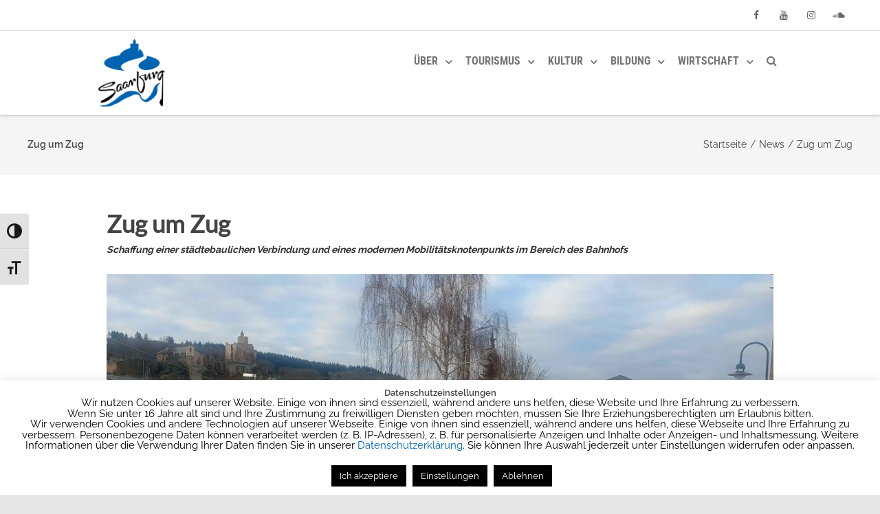

--- FILE ---
content_type: text/html; charset=UTF-8
request_url: https://www.saarburg.de/zug-um-zug
body_size: 24247
content:

<!DOCTYPE html>
<!--[if IE 7]>
<html class="ie ie7" lang="de">
<![endif]-->
<!--[if IE 8]>
<html class="ie ie8" lang="de">
<![endif]-->
<!--[if !(IE 7) & !(IE 8)]><!-->
<html lang="de">
<!--<![endif]-->
<head>

	<meta charset="UTF-8" />
	<meta name="viewport" content="width=device-width" />
	
	<link rel="profile" href="https://gmpg.org/xfn/11" />
	<link rel="pingback" href="https://www.saarburg.de/xmlrpc.php" />
	
	<title>Zug um Zug &#8211; Saarburg</title>
<meta name='robots' content='max-image-preview:large' />
<link rel='dns-prefetch' href='//www.saarburg.de' />
<link href='https://fonts.gstatic.com' crossorigin rel='preconnect' />
<link rel="alternate" type="application/rss+xml" title="Saarburg &raquo; Feed" href="https://www.saarburg.de/feed" />
<link rel="alternate" type="application/rss+xml" title="Saarburg &raquo; Kommentar-Feed" href="https://www.saarburg.de/comments/feed" />
<link rel="alternate" type="text/calendar" title="Saarburg &raquo; iCal Feed" href="https://www.saarburg.de/kalender/?ical=1" />
<link rel="alternate" type="application/rss+xml" title="Saarburg &raquo; Zug um Zug-Kommentar-Feed" href="https://www.saarburg.de/zug-um-zug/feed" />
<script type="text/javascript">
window._wpemojiSettings = {"baseUrl":"https:\/\/s.w.org\/images\/core\/emoji\/14.0.0\/72x72\/","ext":".png","svgUrl":"https:\/\/s.w.org\/images\/core\/emoji\/14.0.0\/svg\/","svgExt":".svg","source":{"concatemoji":"https:\/\/www.saarburg.de\/wp-includes\/js\/wp-emoji-release.min.js?ver=d268fd11d09279d022af0c3ccd0baa98"}};
/*! This file is auto-generated */
!function(e,a,t){var n,r,o,i=a.createElement("canvas"),p=i.getContext&&i.getContext("2d");function s(e,t){p.clearRect(0,0,i.width,i.height),p.fillText(e,0,0);e=i.toDataURL();return p.clearRect(0,0,i.width,i.height),p.fillText(t,0,0),e===i.toDataURL()}function c(e){var t=a.createElement("script");t.src=e,t.defer=t.type="text/javascript",a.getElementsByTagName("head")[0].appendChild(t)}for(o=Array("flag","emoji"),t.supports={everything:!0,everythingExceptFlag:!0},r=0;r<o.length;r++)t.supports[o[r]]=function(e){if(p&&p.fillText)switch(p.textBaseline="top",p.font="600 32px Arial",e){case"flag":return s("\ud83c\udff3\ufe0f\u200d\u26a7\ufe0f","\ud83c\udff3\ufe0f\u200b\u26a7\ufe0f")?!1:!s("\ud83c\uddfa\ud83c\uddf3","\ud83c\uddfa\u200b\ud83c\uddf3")&&!s("\ud83c\udff4\udb40\udc67\udb40\udc62\udb40\udc65\udb40\udc6e\udb40\udc67\udb40\udc7f","\ud83c\udff4\u200b\udb40\udc67\u200b\udb40\udc62\u200b\udb40\udc65\u200b\udb40\udc6e\u200b\udb40\udc67\u200b\udb40\udc7f");case"emoji":return!s("\ud83e\udef1\ud83c\udffb\u200d\ud83e\udef2\ud83c\udfff","\ud83e\udef1\ud83c\udffb\u200b\ud83e\udef2\ud83c\udfff")}return!1}(o[r]),t.supports.everything=t.supports.everything&&t.supports[o[r]],"flag"!==o[r]&&(t.supports.everythingExceptFlag=t.supports.everythingExceptFlag&&t.supports[o[r]]);t.supports.everythingExceptFlag=t.supports.everythingExceptFlag&&!t.supports.flag,t.DOMReady=!1,t.readyCallback=function(){t.DOMReady=!0},t.supports.everything||(n=function(){t.readyCallback()},a.addEventListener?(a.addEventListener("DOMContentLoaded",n,!1),e.addEventListener("load",n,!1)):(e.attachEvent("onload",n),a.attachEvent("onreadystatechange",function(){"complete"===a.readyState&&t.readyCallback()})),(e=t.source||{}).concatemoji?c(e.concatemoji):e.wpemoji&&e.twemoji&&(c(e.twemoji),c(e.wpemoji)))}(window,document,window._wpemojiSettings);
</script>
<style type="text/css">
img.wp-smiley,
img.emoji {
	display: inline !important;
	border: none !important;
	box-shadow: none !important;
	height: 1em !important;
	width: 1em !important;
	margin: 0 0.07em !important;
	vertical-align: -0.1em !important;
	background: none !important;
	padding: 0 !important;
}
</style>
	<link rel='stylesheet' id='tribe-events-pro-mini-calendar-block-styles-css' href='https://www.saarburg.de/wp-content/plugins/events-calendar-pro/src/resources/css/tribe-events-pro-mini-calendar-block.min.css?ver=6.0.11' type='text/css' media='all' />
<link rel='stylesheet' id='wp-block-library-css' href='https://www.saarburg.de/wp-includes/css/dist/block-library/style.min.css?ver=d268fd11d09279d022af0c3ccd0baa98' type='text/css' media='all' />
<link rel='stylesheet' id='classic-theme-styles-css' href='https://www.saarburg.de/wp-includes/css/classic-themes.min.css?ver=d268fd11d09279d022af0c3ccd0baa98' type='text/css' media='all' />
<style id='global-styles-inline-css' type='text/css'>
body{--wp--preset--color--black: #000000;--wp--preset--color--cyan-bluish-gray: #abb8c3;--wp--preset--color--white: #ffffff;--wp--preset--color--pale-pink: #f78da7;--wp--preset--color--vivid-red: #cf2e2e;--wp--preset--color--luminous-vivid-orange: #ff6900;--wp--preset--color--luminous-vivid-amber: #fcb900;--wp--preset--color--light-green-cyan: #7bdcb5;--wp--preset--color--vivid-green-cyan: #00d084;--wp--preset--color--pale-cyan-blue: #8ed1fc;--wp--preset--color--vivid-cyan-blue: #0693e3;--wp--preset--color--vivid-purple: #9b51e0;--wp--preset--gradient--vivid-cyan-blue-to-vivid-purple: linear-gradient(135deg,rgba(6,147,227,1) 0%,rgb(155,81,224) 100%);--wp--preset--gradient--light-green-cyan-to-vivid-green-cyan: linear-gradient(135deg,rgb(122,220,180) 0%,rgb(0,208,130) 100%);--wp--preset--gradient--luminous-vivid-amber-to-luminous-vivid-orange: linear-gradient(135deg,rgba(252,185,0,1) 0%,rgba(255,105,0,1) 100%);--wp--preset--gradient--luminous-vivid-orange-to-vivid-red: linear-gradient(135deg,rgba(255,105,0,1) 0%,rgb(207,46,46) 100%);--wp--preset--gradient--very-light-gray-to-cyan-bluish-gray: linear-gradient(135deg,rgb(238,238,238) 0%,rgb(169,184,195) 100%);--wp--preset--gradient--cool-to-warm-spectrum: linear-gradient(135deg,rgb(74,234,220) 0%,rgb(151,120,209) 20%,rgb(207,42,186) 40%,rgb(238,44,130) 60%,rgb(251,105,98) 80%,rgb(254,248,76) 100%);--wp--preset--gradient--blush-light-purple: linear-gradient(135deg,rgb(255,206,236) 0%,rgb(152,150,240) 100%);--wp--preset--gradient--blush-bordeaux: linear-gradient(135deg,rgb(254,205,165) 0%,rgb(254,45,45) 50%,rgb(107,0,62) 100%);--wp--preset--gradient--luminous-dusk: linear-gradient(135deg,rgb(255,203,112) 0%,rgb(199,81,192) 50%,rgb(65,88,208) 100%);--wp--preset--gradient--pale-ocean: linear-gradient(135deg,rgb(255,245,203) 0%,rgb(182,227,212) 50%,rgb(51,167,181) 100%);--wp--preset--gradient--electric-grass: linear-gradient(135deg,rgb(202,248,128) 0%,rgb(113,206,126) 100%);--wp--preset--gradient--midnight: linear-gradient(135deg,rgb(2,3,129) 0%,rgb(40,116,252) 100%);--wp--preset--duotone--dark-grayscale: url('#wp-duotone-dark-grayscale');--wp--preset--duotone--grayscale: url('#wp-duotone-grayscale');--wp--preset--duotone--purple-yellow: url('#wp-duotone-purple-yellow');--wp--preset--duotone--blue-red: url('#wp-duotone-blue-red');--wp--preset--duotone--midnight: url('#wp-duotone-midnight');--wp--preset--duotone--magenta-yellow: url('#wp-duotone-magenta-yellow');--wp--preset--duotone--purple-green: url('#wp-duotone-purple-green');--wp--preset--duotone--blue-orange: url('#wp-duotone-blue-orange');--wp--preset--font-size--small: 13px;--wp--preset--font-size--medium: 20px;--wp--preset--font-size--large: 36px;--wp--preset--font-size--x-large: 42px;--wp--preset--spacing--20: 0.44rem;--wp--preset--spacing--30: 0.67rem;--wp--preset--spacing--40: 1rem;--wp--preset--spacing--50: 1.5rem;--wp--preset--spacing--60: 2.25rem;--wp--preset--spacing--70: 3.38rem;--wp--preset--spacing--80: 5.06rem;--wp--preset--shadow--natural: 6px 6px 9px rgba(0, 0, 0, 0.2);--wp--preset--shadow--deep: 12px 12px 50px rgba(0, 0, 0, 0.4);--wp--preset--shadow--sharp: 6px 6px 0px rgba(0, 0, 0, 0.2);--wp--preset--shadow--outlined: 6px 6px 0px -3px rgba(255, 255, 255, 1), 6px 6px rgba(0, 0, 0, 1);--wp--preset--shadow--crisp: 6px 6px 0px rgba(0, 0, 0, 1);}:where(.is-layout-flex){gap: 0.5em;}body .is-layout-flow > .alignleft{float: left;margin-inline-start: 0;margin-inline-end: 2em;}body .is-layout-flow > .alignright{float: right;margin-inline-start: 2em;margin-inline-end: 0;}body .is-layout-flow > .aligncenter{margin-left: auto !important;margin-right: auto !important;}body .is-layout-constrained > .alignleft{float: left;margin-inline-start: 0;margin-inline-end: 2em;}body .is-layout-constrained > .alignright{float: right;margin-inline-start: 2em;margin-inline-end: 0;}body .is-layout-constrained > .aligncenter{margin-left: auto !important;margin-right: auto !important;}body .is-layout-constrained > :where(:not(.alignleft):not(.alignright):not(.alignfull)){max-width: var(--wp--style--global--content-size);margin-left: auto !important;margin-right: auto !important;}body .is-layout-constrained > .alignwide{max-width: var(--wp--style--global--wide-size);}body .is-layout-flex{display: flex;}body .is-layout-flex{flex-wrap: wrap;align-items: center;}body .is-layout-flex > *{margin: 0;}:where(.wp-block-columns.is-layout-flex){gap: 2em;}.has-black-color{color: var(--wp--preset--color--black) !important;}.has-cyan-bluish-gray-color{color: var(--wp--preset--color--cyan-bluish-gray) !important;}.has-white-color{color: var(--wp--preset--color--white) !important;}.has-pale-pink-color{color: var(--wp--preset--color--pale-pink) !important;}.has-vivid-red-color{color: var(--wp--preset--color--vivid-red) !important;}.has-luminous-vivid-orange-color{color: var(--wp--preset--color--luminous-vivid-orange) !important;}.has-luminous-vivid-amber-color{color: var(--wp--preset--color--luminous-vivid-amber) !important;}.has-light-green-cyan-color{color: var(--wp--preset--color--light-green-cyan) !important;}.has-vivid-green-cyan-color{color: var(--wp--preset--color--vivid-green-cyan) !important;}.has-pale-cyan-blue-color{color: var(--wp--preset--color--pale-cyan-blue) !important;}.has-vivid-cyan-blue-color{color: var(--wp--preset--color--vivid-cyan-blue) !important;}.has-vivid-purple-color{color: var(--wp--preset--color--vivid-purple) !important;}.has-black-background-color{background-color: var(--wp--preset--color--black) !important;}.has-cyan-bluish-gray-background-color{background-color: var(--wp--preset--color--cyan-bluish-gray) !important;}.has-white-background-color{background-color: var(--wp--preset--color--white) !important;}.has-pale-pink-background-color{background-color: var(--wp--preset--color--pale-pink) !important;}.has-vivid-red-background-color{background-color: var(--wp--preset--color--vivid-red) !important;}.has-luminous-vivid-orange-background-color{background-color: var(--wp--preset--color--luminous-vivid-orange) !important;}.has-luminous-vivid-amber-background-color{background-color: var(--wp--preset--color--luminous-vivid-amber) !important;}.has-light-green-cyan-background-color{background-color: var(--wp--preset--color--light-green-cyan) !important;}.has-vivid-green-cyan-background-color{background-color: var(--wp--preset--color--vivid-green-cyan) !important;}.has-pale-cyan-blue-background-color{background-color: var(--wp--preset--color--pale-cyan-blue) !important;}.has-vivid-cyan-blue-background-color{background-color: var(--wp--preset--color--vivid-cyan-blue) !important;}.has-vivid-purple-background-color{background-color: var(--wp--preset--color--vivid-purple) !important;}.has-black-border-color{border-color: var(--wp--preset--color--black) !important;}.has-cyan-bluish-gray-border-color{border-color: var(--wp--preset--color--cyan-bluish-gray) !important;}.has-white-border-color{border-color: var(--wp--preset--color--white) !important;}.has-pale-pink-border-color{border-color: var(--wp--preset--color--pale-pink) !important;}.has-vivid-red-border-color{border-color: var(--wp--preset--color--vivid-red) !important;}.has-luminous-vivid-orange-border-color{border-color: var(--wp--preset--color--luminous-vivid-orange) !important;}.has-luminous-vivid-amber-border-color{border-color: var(--wp--preset--color--luminous-vivid-amber) !important;}.has-light-green-cyan-border-color{border-color: var(--wp--preset--color--light-green-cyan) !important;}.has-vivid-green-cyan-border-color{border-color: var(--wp--preset--color--vivid-green-cyan) !important;}.has-pale-cyan-blue-border-color{border-color: var(--wp--preset--color--pale-cyan-blue) !important;}.has-vivid-cyan-blue-border-color{border-color: var(--wp--preset--color--vivid-cyan-blue) !important;}.has-vivid-purple-border-color{border-color: var(--wp--preset--color--vivid-purple) !important;}.has-vivid-cyan-blue-to-vivid-purple-gradient-background{background: var(--wp--preset--gradient--vivid-cyan-blue-to-vivid-purple) !important;}.has-light-green-cyan-to-vivid-green-cyan-gradient-background{background: var(--wp--preset--gradient--light-green-cyan-to-vivid-green-cyan) !important;}.has-luminous-vivid-amber-to-luminous-vivid-orange-gradient-background{background: var(--wp--preset--gradient--luminous-vivid-amber-to-luminous-vivid-orange) !important;}.has-luminous-vivid-orange-to-vivid-red-gradient-background{background: var(--wp--preset--gradient--luminous-vivid-orange-to-vivid-red) !important;}.has-very-light-gray-to-cyan-bluish-gray-gradient-background{background: var(--wp--preset--gradient--very-light-gray-to-cyan-bluish-gray) !important;}.has-cool-to-warm-spectrum-gradient-background{background: var(--wp--preset--gradient--cool-to-warm-spectrum) !important;}.has-blush-light-purple-gradient-background{background: var(--wp--preset--gradient--blush-light-purple) !important;}.has-blush-bordeaux-gradient-background{background: var(--wp--preset--gradient--blush-bordeaux) !important;}.has-luminous-dusk-gradient-background{background: var(--wp--preset--gradient--luminous-dusk) !important;}.has-pale-ocean-gradient-background{background: var(--wp--preset--gradient--pale-ocean) !important;}.has-electric-grass-gradient-background{background: var(--wp--preset--gradient--electric-grass) !important;}.has-midnight-gradient-background{background: var(--wp--preset--gradient--midnight) !important;}.has-small-font-size{font-size: var(--wp--preset--font-size--small) !important;}.has-medium-font-size{font-size: var(--wp--preset--font-size--medium) !important;}.has-large-font-size{font-size: var(--wp--preset--font-size--large) !important;}.has-x-large-font-size{font-size: var(--wp--preset--font-size--x-large) !important;}
.wp-block-navigation a:where(:not(.wp-element-button)){color: inherit;}
:where(.wp-block-columns.is-layout-flex){gap: 2em;}
.wp-block-pullquote{font-size: 1.5em;line-height: 1.6;}
</style>
<link rel='stylesheet' id='contact-form-7-css' href='https://www.saarburg.de/wp-content/plugins/contact-form-7/includes/css/styles.css?ver=5.7.6' type='text/css' media='all' />
<link rel='stylesheet' id='cookie-law-info-css' href='https://www.saarburg.de/wp-content/plugins/cookie-law-info/legacy/public/css/cookie-law-info-public.css?ver=3.0.8' type='text/css' media='all' />
<link rel='stylesheet' id='cookie-law-info-gdpr-css' href='https://www.saarburg.de/wp-content/plugins/cookie-law-info/legacy/public/css/cookie-law-info-gdpr.css?ver=3.0.8' type='text/css' media='all' />
<link rel='stylesheet' id='rs-plugin-settings-css' href='https://www.saarburg.de/wp-content/plugins/revslider/public/assets/css/settings.css?ver=5.4.8.3' type='text/css' media='all' />
<style id='rs-plugin-settings-inline-css' type='text/css'>
#rs-demo-id {}
</style>
<link rel='stylesheet' id='ui-font-css' href='https://www.saarburg.de/wp-content/plugins/wp-accessibility/toolbar/fonts/css/a11y-toolbar.css?ver=1.5.10' type='text/css' media='all' />
<link rel='stylesheet' id='ui-a11y-css' href='https://www.saarburg.de/wp-content/plugins/wp-accessibility/toolbar/css/a11y.css?ver=1.5.10' type='text/css' media='all' />
<link rel='stylesheet' id='ui-fontsize.css-css' href='https://www.saarburg.de/wp-content/plugins/wp-accessibility/toolbar/css/a11y-fontsize.css?ver=1.5.10' type='text/css' media='all' />
<link rel='stylesheet' id='wpa-style-css' href='https://www.saarburg.de/wp-content/plugins/wp-accessibility/css/wpa-style.css?ver=1.5.10' type='text/css' media='all' />
<style id='wpa-style-inline-css' type='text/css'>
:root { --admin-bar-top : 7px; }
</style>
<link rel='stylesheet' id='vision-frontend-css' href='https://www.saarburg.de/wp-content/plugins/vision-core/assets/css/frontend.css?ver=1.1.7' type='text/css' media='all' />
<link rel='stylesheet' id='magnificPopup-css' href='https://www.saarburg.de/wp-content/themes/agama-pro/assets/css/magnific-popup.min.css?ver=1.4.9' type='text/css' media='all' />
<link rel='stylesheet' id='font-awesome-css' href='https://www.saarburg.de/wp-content/themes/agama-pro/assets/css/font-awesome.min.css?ver=1.4.9' type='text/css' media='all' />
<link rel='stylesheet' id='agama-pro-style-css' href='https://www.saarburg.de/wp-content/themes/agama-pro/style.css?ver=1.4.9' type='text/css' media='all' />
<link rel='stylesheet' id='agama-pro-minimized-css' href='https://www.saarburg.de/wp-content/themes/agama-pro/assets/css/style.min.css?ver=1.4.9' type='text/css' media='all' />
<link rel='stylesheet' id='agama-pro-shortcodes-css' href='https://www.saarburg.de/wp-content/themes/agama-pro/assets/css/shortcodes.css?ver=1.4.9' type='text/css' media='all' />
<!--[if lt IE 9]>
<link rel='stylesheet' id='agama-pro-ie-css' href='https://www.saarburg.de/wp-content/themes/agama-pro/assets/css/ie.min.css?ver=1.4.9' type='text/css' media='all' />
<![endif]-->
<link rel='stylesheet' id='animate-css' href='https://www.saarburg.de/wp-content/themes/agama-pro/assets/css/animate.css?ver=d268fd11d09279d022af0c3ccd0baa98' type='text/css' media='all' />
<link rel='stylesheet' id='agama-responsive-css' href='https://www.saarburg.de/wp-content/themes/agama-pro/assets/css/responsive.css?ver=1.4.9' type='text/css' media='all' />
<link rel='stylesheet' id='dflip-style-css' href='https://www.saarburg.de/wp-content/plugins/3d-flipbook-dflip-lite/assets/css/dflip.min.css?ver=2.4.20' type='text/css' media='all' />
<!--[if lt IE 9]>
<link rel='stylesheet' id='vc_lte_ie9-css' href='https://www.saarburg.de/wp-content/plugins/js_composer_alt/assets/css/vc_lte_ie9.min.css?ver=6.0.3' type='text/css' media='screen' />
<![endif]-->
<script type='text/javascript' src='https://www.saarburg.de/wp-includes/js/jquery/jquery.min.js?ver=3.6.4' id='jquery-core-js'></script>
<script type='text/javascript' src='https://www.saarburg.de/wp-includes/js/jquery/jquery-migrate.min.js?ver=3.4.0' id='jquery-migrate-js'></script>
<script type='text/javascript' id='cookie-law-info-js-extra'>
/* <![CDATA[ */
var Cli_Data = {"nn_cookie_ids":[],"cookielist":[],"non_necessary_cookies":[],"ccpaEnabled":"","ccpaRegionBased":"","ccpaBarEnabled":"","strictlyEnabled":["necessary","obligatoire"],"ccpaType":"gdpr","js_blocking":"","custom_integration":"","triggerDomRefresh":"","secure_cookies":""};
var cli_cookiebar_settings = {"animate_speed_hide":"500","animate_speed_show":"500","background":"#fff","border":"#444","border_on":"","button_1_button_colour":"#000","button_1_button_hover":"#000000","button_1_link_colour":"#fff","button_1_as_button":"1","button_1_new_win":"","button_2_button_colour":"#333","button_2_button_hover":"#292929","button_2_link_colour":"#444","button_2_as_button":"","button_2_hidebar":"","button_3_button_colour":"#000","button_3_button_hover":"#000000","button_3_link_colour":"#fff","button_3_as_button":"1","button_3_new_win":"","button_4_button_colour":"#000","button_4_button_hover":"#000000","button_4_link_colour":"#fff","button_4_as_button":"1","button_7_button_colour":"#61a229","button_7_button_hover":"#4e8221","button_7_link_colour":"#fff","button_7_as_button":"1","button_7_new_win":"","font_family":"inherit","header_fix":"","notify_animate_hide":"1","notify_animate_show":"","notify_div_id":"#cookie-law-info-bar","notify_position_horizontal":"right","notify_position_vertical":"bottom","scroll_close":"","scroll_close_reload":"","accept_close_reload":"","reject_close_reload":"","showagain_tab":"1","showagain_background":"#fff","showagain_border":"#000","showagain_div_id":"#cookie-law-info-again","showagain_x_position":"30px","text":"#000","show_once_yn":"","show_once":"10000","logging_on":"","as_popup":"","popup_overlay":"1","bar_heading_text":"Datenschutzeinstellungen","cookie_bar_as":"banner","popup_showagain_position":"bottom-right","widget_position":"left"};
var log_object = {"ajax_url":"https:\/\/www.saarburg.de\/wp-admin\/admin-ajax.php"};
/* ]]> */
</script>
<script type='text/javascript' src='https://www.saarburg.de/wp-content/plugins/cookie-law-info/legacy/public/js/cookie-law-info-public.js?ver=3.0.8' id='cookie-law-info-js'></script>
<script type='text/javascript' src='https://www.saarburg.de/wp-content/plugins/revslider/public/assets/js/jquery.themepunch.tools.min.js?ver=5.4.8.3' id='tp-tools-js'></script>
<script type='text/javascript' src='https://www.saarburg.de/wp-content/plugins/revslider/public/assets/js/jquery.themepunch.revolution.min.js?ver=5.4.8.3' id='revmin-js'></script>
<script type='text/javascript' src='https://www.saarburg.de/wp-content/plugins/vision-core/assets/js/shortcodes.js?ver=1.1.7' id='vision-shortcodes-js'></script>
<script type='text/javascript' id='agama-plugins-js-extra'>
/* <![CDATA[ */
var plugin = {"slider":"","header_image_particles":"1","slider_particles":"1"};
/* ]]> */
</script>
<script type='text/javascript' src='https://www.saarburg.de/wp-content/themes/agama-pro/assets/js/plugins.js?ver=1.4.9' id='agama-plugins-js'></script>
<link rel="https://api.w.org/" href="https://www.saarburg.de/wp-json/" /><link rel="alternate" type="application/json" href="https://www.saarburg.de/wp-json/wp/v2/posts/8169" /><link rel="EditURI" type="application/rsd+xml" title="RSD" href="https://www.saarburg.de/xmlrpc.php?rsd" />
<link rel="canonical" href="https://www.saarburg.de/zug-um-zug" />
<link rel="alternate" type="application/json+oembed" href="https://www.saarburg.de/wp-json/oembed/1.0/embed?url=https%3A%2F%2Fwww.saarburg.de%2Fzug-um-zug" />
<link rel="alternate" type="text/xml+oembed" href="https://www.saarburg.de/wp-json/oembed/1.0/embed?url=https%3A%2F%2Fwww.saarburg.de%2Fzug-um-zug&#038;format=xml" />
<meta name="tec-api-version" content="v1"><meta name="tec-api-origin" content="https://www.saarburg.de"><link rel="alternate" href="https://www.saarburg.de/wp-json/tribe/events/v1/" /><!--[if lt IE 9]><script src="https://www.saarburg.de/wp-content/themes/agama-pro/assets/js/html5.js"></script><![endif]--><style type="text/css" id="agama-customize-css">#main-wrapper { max-width: 100%; }.site-header .sticky-header .sticky-header-inner, .vision-row, .footer-sub-wrapper {max-width: 1000px;}#page-title .container {width: 1000px;}.comment-content .comment-author cite {background-color:#0064B0;border: 1px solid #0064B0;}blockquote {border-left: 3px solid #0064B0;}.vision_tabs #tabs li.active a {border-top: 3px solid #0064B0;}</style><meta name="generator" content="Powered by WPBakery Page Builder - drag and drop page builder for WordPress."/>
<meta name="generator" content="Powered by Slider Revolution 5.4.8.3 - responsive, Mobile-Friendly Slider Plugin for WordPress with comfortable drag and drop interface." />
<link rel="icon" href="https://www.saarburg.de/wp-content/uploads/2017/04/cropped-SAARBURG1_LOGO_CMYK-32x32.jpg" sizes="32x32" />
<link rel="icon" href="https://www.saarburg.de/wp-content/uploads/2017/04/cropped-SAARBURG1_LOGO_CMYK-192x192.jpg" sizes="192x192" />
<link rel="apple-touch-icon" href="https://www.saarburg.de/wp-content/uploads/2017/04/cropped-SAARBURG1_LOGO_CMYK-180x180.jpg" />
<meta name="msapplication-TileImage" content="https://www.saarburg.de/wp-content/uploads/2017/04/cropped-SAARBURG1_LOGO_CMYK-270x270.jpg" />
<script type="text/javascript">function setREVStartSize(e){									
						try{ e.c=jQuery(e.c);var i=jQuery(window).width(),t=9999,r=0,n=0,l=0,f=0,s=0,h=0;
							if(e.responsiveLevels&&(jQuery.each(e.responsiveLevels,function(e,f){f>i&&(t=r=f,l=e),i>f&&f>r&&(r=f,n=e)}),t>r&&(l=n)),f=e.gridheight[l]||e.gridheight[0]||e.gridheight,s=e.gridwidth[l]||e.gridwidth[0]||e.gridwidth,h=i/s,h=h>1?1:h,f=Math.round(h*f),"fullscreen"==e.sliderLayout){var u=(e.c.width(),jQuery(window).height());if(void 0!=e.fullScreenOffsetContainer){var c=e.fullScreenOffsetContainer.split(",");if (c) jQuery.each(c,function(e,i){u=jQuery(i).length>0?u-jQuery(i).outerHeight(!0):u}),e.fullScreenOffset.split("%").length>1&&void 0!=e.fullScreenOffset&&e.fullScreenOffset.length>0?u-=jQuery(window).height()*parseInt(e.fullScreenOffset,0)/100:void 0!=e.fullScreenOffset&&e.fullScreenOffset.length>0&&(u-=parseInt(e.fullScreenOffset,0))}f=u}else void 0!=e.minHeight&&f<e.minHeight&&(f=e.minHeight);e.c.closest(".rev_slider_wrapper").css({height:f})					
						}catch(d){console.log("Failure at Presize of Slider:"+d)}						
					};</script>
<style id="kirki-inline-styles">#masthead .site-title a{color:#515151;font-family:"Crete Round", Georgia, serif;font-size:35px;}#masthead .site-title a:hover{color:#333;}#masthead .sticky-header-shrink .site-title a{font-family:"Crete Round", Georgia, serif;font-size:28px;}body{font-family:Raleway, Helvetica, Arial, sans-serif;font-size:14px;text-transform:none;color:#333;}li.vision-main-menu-cart .agama-cart-content, .footer-widgets,.woocommerce{border-top-color:#0064B0;}.top-navigation li ul li a:hover, .top-navigation li ul li a:focus, .main-navigation li ul li a:hover, .sticky-nav > li > ul.sub-menu > li:hover, .woocommerce{border-left-color:#0064B0;}.woocommerce{background:#0064B0;}#top-search-trigger.active{color:#0064B0!important;}.vision-search-form .vision-search-submit:hover, #vision-search-box i.fa-search, .thx_msg, #vision-pagination span, .entry-date .entry-date .format-box i, .entry-content .more-link, .format-box i, #comments .comments-title span, #respond .comment-reply-title span, .portfolio-overlay a:hover, .agama-cart-action span.agama-checkout-price,.woocommerce{color:#0064B0;}.fancy-title.title-bottom-border h1, .fancy-title.title-bottom-border h2, .fancy-title.title-bottom-border h3, .fancy-title.title-bottom-border h4, .fancy-title.title-bottom-border h5, .fancy-title.title-bottom-border h6, .search__input, .sm-form-control:focus, .cart-product-thumbnail img:hover, #vision-pagination span.current, .agama-cart-item-image:hover{border-color:#0064B0;}input[type="submit"], .button, .button-3d:hover, .tagcloud a:hover, .entry-date .date-box, #respond #submit, .owl-theme .owl-controls .owl-nav [class*=owl-]:hover, .owl-theme .owl-dots .owl-dot span, .testimonial .flex-control-nav li a, #portfolio-filter li.activeFilter a, .portfolio-shuffle:hover, .feature-box .fbox-icon i, .feature-box .fbox-icon img, #vision-pagination span.current, #toTop:hover{background-color:#0064B0;}.loader-ellips__dot, .footer-widgets .widget-title:after{background:#0064B0;}.sticky-nav > ul > li > ul > li > ul > li:hover, .sticky-nav > li > ul > li > ul > li:hover, .vision-main-menu-cart .cart_count:before, #agama_wc_cart .cart_count:before{border-right-color:#0064B0;}.top-navigation li ul, .main-navigation li ul, .main-navigation .current-menu-item > a, .main-navigation .current-menu-ancestor > a:not(.sub-menu-link), .main-navigation .current_page_item > a:not(.sub-menu-link), .main-navigation .current_page_ancestor > a:not(.sub-menu-link), .sticky-nav > li.current_page_item a:not(.sub-menu-link), .sticky-nav > li.current-menu-item a:not(.sub-menu-link), .sticky-nav > li > ul, .sticky-nav > ul > li > ul > li > ul, .sticky-nav > li > ul > li > ul, .entry-content .more-link{border-bottom-color:#0064B0;}footer#colophon .site-info a:hover{color:#0064B0;}a, #vision-pagination a{color:#0064B0;}a:hover, h1 a:hover, h2 a:hover, h3 a:hover, h4 a:hover, h5 a:hover, h6 a:hover, .entry-title a:hover, .single-line-meta a:hover, .widget-area .widget a:hover, footer[role="contentinfo"] a:hover, .product_title h3:hover, #portfolio-filter li a:hover, .portfolio-desc h3 a:hover, nav[role="navigation"]:hover, nav[role="navigation"] .nav-next a:hover, nav[role="navigation"] .nav-previous a:hover, a[rel="next"]:hover, a[rel="prev"]:hover, #secondary .cat-item a:hover, .agama-cart-item-desc a:hover{color:#333;}h1, h1 a{font-family:Lato, Helvetica, Arial, sans-serif;font-size:35px;font-weight:600;color:#444;}h2, h2 a{font-family:Raleway, Helvetica, Arial, sans-serif;font-size:20px;font-weight:600;color:#444;}h3, h3 a{font-family:Raleway, Helvetica, Arial, sans-serif;font-size:16px;font-weight:600;text-transform:none;color:#444;}h4, h4 a{font-family:Raleway, Helvetica, Arial, sans-serif;font-size:14px;font-weight:600;text-transform:none;color:#444;}h5, h5 a{font-family:Raleway, Helvetica, Arial, sans-serif;font-size:13px;font-weight:600;text-transform:none;color:#444;}h6, h6 a{font-family:Raleway, Helvetica, Arial, sans-serif;font-size:12px;font-weight:600;text-transform:none;color:#444;}body:not(.top-bar-out) #top-bar, .top-bar-out .sticky-header, body.header_v2:not(.header_transparent) .sticky-header, .top-nav-wrapper{border-top-width:0px;}body:not(.top-bar-out) #top-bar, .top-bar-out .sticky-header, .header_v2 .sticky-header, .top-nav-wrapper{border-top-style:solid;}body:not(.top-bar-out) #top-bar, .header_v2 .sticky-header, .top-nav-wrapper, .top-bar-out .sticky-header{border-top-color:#0064B0;}{:desktop;}#agama-logo .logo-desktop{max-height:120px;}.sticky-header-shrink #agama-logo .logo-desktop{max-height:62px;}#agama-logo .logo-tablet{max-height:87px;}#agama-logo .logo-mobile{max-height:87px;}#masthead, .sticky-header-shrink, #masthead nav:not(.mobile-menu) ul.sub-menu, li.vision-main-menu-cart .agama-cart-content, #vision-search-box{background-color:rgba(255, 255, 255, 1);}header.header_v2 .sticky-header-shrink{background-color:rgba(255, 255, 255, .95);}header.header_v3 .sticky-header-shrink{background-color:rgba(255, 255, 255, .95);}.sticky-header-shrink #vision-search-box, .sticky-header-shrink li.vision-main-menu-cart .agama-cart-content{background-color:rgba(255, 255, 255, .95);}#masthead .agama-top-nav a{font-family:"Roboto Condensed", Helvetica, Arial, sans-serif;font-size:14px;font-weight:700;color:#757575;}#masthead .agama-top-nav a:hover{color:#333;}#masthead .agama-primary-nav a{font-family:"Roboto Condensed", Helvetica, Arial, sans-serif;font-size:16px;font-weight:700;color:#757575;}#masthead .agama-primary-nav a:hover{color:#333;}nav.mobile-menu ul li a{font-family:Raleway, Helvetica, Arial, sans-serif;font-size:13px;font-weight:700;}nav.mobile-menu{background:#FFFFFF;}ul.mobile-menu-icons li a, nav.mobile-menu ul li a{color:#757575;}ul.mobile-menu-icons li a:hover, nav.mobile-menu ul li a:hover{color:#333;}#secondary .widget .widget-title{font-family:Raleway, Helvetica, Arial, sans-serif;font-size:11px;font-weight:700;line-height:2.181818182;color:#636363;}#secondary .widget, #secondary .widget a, #secondary .widget li, #secondary .widget p{font-family:inherit;font-size:13px;line-height:1.846153846;color:#9f9f9f;}#secondary .widget a{color:#9f9f9f;}#secondary .widget a:hover{color:#444;}.camera_overlayer{background:rgba(11, 57, 84, .5);}#agama_slider .slide-1 h2.slide-title{font-family:Roboto, Helvetica, Arial, sans-serif;font-size:46px;color:#fff;}#agama_slider .slide-1 .button-border{border-color:#A2C605;color:#A2C605;}#agama_slider .slide-1 .button-border:hover{border-color:#A2C605;background-color:#A2C605;}#agama_slider .slide-1 .button-3d{background-color:#A2C605;}#agama_slider .slide-2 h2.slide-title{font-family:Roboto, Helvetica, Arial, sans-serif;font-size:46px;color:#fff;}#agama_slider .slide-2 .button-border{border-color:#A2C605;color:#A2C605;}#agama_slider .slide-2 .button-border:hover{border-color:#A2C605;background-color:#A2C605;}#agama_slider .slide-2 .button-3d{background-color:#A2C605;}#agama_slider .slide-3 h2.slide-title{font-family:"Crete Round", Georgia, serif;font-size:46px;color:#fff;}#agama_slider .slide-3 .button-border{border-color:#A2C605;color:#A2C605;}#agama_slider .slide-3 .button-border:hover{border-color:#A2C605;background-color:#A2C605;}#agama_slider .slide-3 .button-3d{background-color:#A2C605;}#agama_slider .slide-4 h2.slide-title{font-family:"Crete Round", Georgia, serif;font-size:46px;color:#fff;}#agama_slider .slide-4 .button-border{border-color:#A2C605;color:#A2C605;}#agama_slider .slide-4 .button-border:hover{border-color:#A2C605;background-color:#A2C605;}#agama_slider .slide-4 .button-3d{background-color:#A2C605;}#agama_slider .slide-5 h2.slide-title{font-family:"Crete Round", Georgia, serif;font-size:46px;color:#fff;}#agama_slider .slide-5 .button-border{border-color:#A2C605;color:#A2C605;}#agama_slider .slide-5 .button-border:hover{border-color:#A2C605;background-color:#A2C605;}#agama_slider .slide-5 .button-3d{background-color:#A2C605;}#agama_slider .slide-6 h2.slide-title{font-family:"Crete Round", Georgia, serif;font-size:46px;color:#fff;}#agama_slider .slide-6 .button-border{border-color:#A2C605;color:#A2C605;}#agama_slider .slide-6 .button-border:hover{border-color:#A2C605;background-color:#A2C605;}#agama_slider .slide-6 .button-3d{background-color:#A2C605;}#agama_slider .slide-7 h2.slide-title{font-family:"Crete Round", Georgia, serif;font-size:46px;color:#fff;}#agama_slider .slide-7 .button-border{border-color:#A2C605;color:#A2C605;}#agama_slider .slide-7 .button-border:hover{border-color:#A2C605;background-color:#A2C605;}#agama_slider .slide-7 .button-3d{background-color:#A2C605;}#agama_slider .slide-8 h2.slide-title{font-family:"Crete Round", Georgia, serif;font-size:46px;color:#fff;}#agama_slider .slide-8 .button-border{border-color:#A2C605;color:#A2C605;}#agama_slider .slide-8 .button-border:hover{border-color:#A2C605;background-color:#A2C605;}#agama_slider .slide-8 .button-3d{background-color:#A2C605;}#agama_slider .slide-9 h2.slide-title{font-family:"Crete Round", Georgia, serif;font-size:46px;color:#fff;}#agama_slider .slide-9 .button-border{border-color:#A2C605;color:#A2C605;}#agama_slider .slide-9 .button-border:hover{border-color:#A2C605;background-color:#A2C605;}#agama_slider .slide-9 .button-3d{background-color:#A2C605;}#agama_slider .slide-10 h2.slide-title{font-family:"Crete Round", Georgia, serif;font-size:46px;color:#fff;}#agama_slider .slide-10 .button-border{border-color:#A2C605;color:#A2C605;}#agama_slider .slide-10 .button-border:hover{border-color:#A2C605;background-color:#A2C605;}#agama_slider .slide-10 .button-3d{background-color:#A2C605;}.vision-page-title-bar{height:87px;background-color:#f5f5f5;border-color:#EEE;background-repeat:no-repeat;background-attachment:inherit;background-position:inherit;-webkit-background-size:inherit;-moz-background-size:inherit;-ms-background-size:inherit;-o-background-size:inherit;background-size:inherit;}.vision-page-title-bar, .vision-page-title-bar h1, .vision-page-title-bar span{color:#444;}.vision-page-title-bar a span{color:#444;}.vision-page-title-bar a:hover span{color:#A2C605;}.vision-page-title-bar, .vision-page-title-bar h1{font-family:Raleway, Helvetica, Arial, sans-serif;}.vision-page-title-bar h1{font-size:14px;}.vision-page-title-bar span, .vision-page-title-bar span a{font-size:14px;}#frontpage-boxes > .fbox-1 h2{font-family:Raleway, Helvetica, Arial, sans-serif;font-size:16px;font-weight:700;letter-spacing:1px;text-align:center;text-transform:uppercase;color:#333;}.fbox-1 i.fa:not(.fa-link){color:#A2C605;}#frontpage-boxes > .fbox-1 p{font-family:Raleway, Helvetica, Arial, sans-serif;font-size:15px;font-weight:500;line-height:1.8;text-align:center;text-transform:capitalize;color:#333;}#frontpage-boxes > .fbox-2 h2{font-family:Raleway, Helvetica, Arial, sans-serif;font-size:16px;font-weight:700;letter-spacing:1px;text-align:center;text-transform:uppercase;color:#333;}.fbox-2 i.fa:not(.fa-link){color:#A2C605;}#frontpage-boxes > .fbox-2 p{font-family:Raleway, Helvetica, Arial, sans-serif;font-size:15px;font-weight:500;line-height:1.8;text-align:center;text-transform:capitalize;color:#333;}#frontpage-boxes > .fbox-3 h2{font-family:Raleway, Helvetica, Arial, sans-serif;font-size:16px;font-weight:700;letter-spacing:1px;text-align:center;text-transform:uppercase;color:#333;}.fbox-3 i.fa:not(.fa-link){color:#A2C605;}#frontpage-boxes > .fbox-3 p{font-family:Raleway, Helvetica, Arial, sans-serif;font-size:15px;font-weight:500;line-height:1.8;text-align:center;text-transform:capitalize;color:#333;}#frontpage-boxes > .fbox-4 h2{font-family:Raleway, Helvetica, Arial, sans-serif;font-size:16px;font-weight:700;letter-spacing:1px;text-align:center;text-transform:uppercase;color:#333;}.fbox-4 i.fa:not(.fa-link){color:#A2C605;}#frontpage-boxes > .fbox-4 p{font-family:Raleway, Helvetica, Arial, sans-serif;font-size:15px;font-weight:500;line-height:1.8;text-align:center;text-transform:capitalize;color:#333;}#frontpage-boxes > .fbox-5 h2{font-family:Raleway, Helvetica, Arial, sans-serif;font-size:16px;font-weight:700;letter-spacing:1px;text-align:center;text-transform:uppercase;color:#333;}.fbox-5 i.fa:not(.fa-link){color:#A2C605;}#frontpage-boxes > .fbox-5 p{font-family:Raleway, Helvetica, Arial, sans-serif;font-size:15px;font-weight:500;line-height:1.8;text-align:center;text-transform:capitalize;color:#333;}#frontpage-boxes > .fbox-6 h2{font-family:Raleway, Helvetica, Arial, sans-serif;font-size:16px;font-weight:700;letter-spacing:1px;text-align:center;text-transform:uppercase;color:#333;}.fbox-6 i.fa:not(.fa-link){color:#A2C605;}#frontpage-boxes > .fbox-6 p{font-family:Raleway, Helvetica, Arial, sans-serif;font-size:15px;font-weight:500;line-height:1.8;text-align:center;text-transform:capitalize;color:#333;}#frontpage-boxes > .fbox-7 h2{font-family:Raleway, Helvetica, Arial, sans-serif;font-size:16px;font-weight:700;letter-spacing:1px;text-align:center;text-transform:uppercase;color:#333;}.fbox-7 i.fa:not(.fa-link){color:#A2C605;}#frontpage-boxes > .fbox-7 p{font-family:Raleway, Helvetica, Arial, sans-serif;font-size:15px;font-weight:500;line-height:1.8;text-align:center;text-transform:capitalize;color:#333;}#frontpage-boxes > .fbox-8 h2{font-family:Raleway, Helvetica, Arial, sans-serif;font-size:16px;font-weight:700;letter-spacing:1px;text-align:center;text-transform:uppercase;color:#333;}.fbox-8 i.fa:not(.fa-link){color:#A2C605;}#frontpage-boxes > .fbox-8 p{font-family:Raleway, Helvetica, Arial, sans-serif;font-size:15px;font-weight:500;line-height:1.8;text-align:center;text-transform:capitalize;color:#333;}.page-template-contact .vision-contact-email{display:block;}#colophon .site-info{font-family:Lato, Helvetica, Arial, sans-serif;font-size:12px;font-weight:400;color:#fff;}#colophon .site-info a{font-family:Lato, Helvetica, Arial, sans-serif;font-size:12px;font-weight:400;color:#cddeee;}.footer-widgets{background-color:#314150;}footer[role=contentinfo]{background-color:#293744;}.footer-widgets .widget h3{font-family:Raleway, Helvetica, Arial, sans-serif;font-size:15px;font-weight:600;color:#fff;}.footer-widgets .widget, .footer-widgets li, .footer-widgets p, .footer-widgets .widget a{font-family:"Montserrat Alternates", Helvetica, Arial, sans-serif;font-size:12px;font-weight:400;color:#cddeee;}.footer-widgets .widget ul li a:hover{font-family:inherit;color:#fff;}@font-face{font-display:swap;font-family:'Crete Round';font-style:normal;font-weight:400;src:url(https://fonts.gstatic.com/l/font?kit=55xoey1sJNPjPiv1ZZZrxK110bs&skey=d604d2367fd68cff&v=v16) format('woff');}@font-face{font-display:swap;font-family:'Raleway';font-style:normal;font-weight:400;src:url(https://fonts.gstatic.com/l/font?kit=1Ptxg8zYS_SKggPN4iEgvnHyvveLxVvaooCM&skey=30a27f2564731c64&v=v37) format('woff');}@font-face{font-display:swap;font-family:'Raleway';font-style:normal;font-weight:500;src:url(https://fonts.gstatic.com/l/font?kit=1Ptxg8zYS_SKggPN4iEgvnHyvveLxVvoooCM&skey=30a27f2564731c64&v=v37) format('woff');}@font-face{font-display:swap;font-family:'Raleway';font-style:normal;font-weight:600;src:url(https://fonts.gstatic.com/l/font?kit=1Ptxg8zYS_SKggPN4iEgvnHyvveLxVsEpYCM&skey=30a27f2564731c64&v=v37) format('woff');}@font-face{font-display:swap;font-family:'Raleway';font-style:normal;font-weight:700;src:url(https://fonts.gstatic.com/l/font?kit=1Ptxg8zYS_SKggPN4iEgvnHyvveLxVs9pYCM&skey=30a27f2564731c64&v=v37) format('woff');}@font-face{font-display:swap;font-family:'Lato';font-style:normal;font-weight:400;src:url(https://fonts.gstatic.com/l/font?kit=S6uyw4BMUTPHjxAwWA&skey=2d58b92a99e1c086&v=v25) format('woff');}@font-face{font-display:swap;font-family:'Roboto Condensed';font-style:normal;font-weight:700;src:url(https://fonts.gstatic.com/l/font?kit=ieVo2ZhZI2eCN5jzbjEETS9weq8-_d6T_POl0fRJeyVVpfBK&skey=9986ecffddb755ab&v=v31) format('woff');}@font-face{font-display:swap;font-family:'Roboto';font-style:normal;font-weight:400;font-stretch:normal;src:url(https://fonts.gstatic.com/l/font?kit=KFOMCnqEu92Fr1ME7kSn66aGLdTylUAMQXC89YmC2DPNWubEbWmQ&skey=a0a0114a1dcab3ac&v=v50) format('woff');}@font-face{font-display:swap;font-family:'Montserrat Alternates';font-style:normal;font-weight:400;src:url(https://fonts.gstatic.com/l/font?kit=mFTvWacfw6zH4dthXcyms1lPpC8I_b0juU0J7w&skey=1c28268e06f190cd&v=v18) format('woff');}</style><noscript><style> .wpb_animate_when_almost_visible { opacity: 1; }</style></noscript>
</head>

<body data-rsssl=1 class="post-template-default single single-post postid-8169 single-format-standard tribe-no-js page-template-agama-pro stretched header_v3 full-width single-author wpb-js-composer js-comp-ver-6.0.3 vc_responsive">

<!-- Main Wrappe -->
<div id="main-wrapper" class="main-wrapper">
	
	<!-- Header -->
	<header id="masthead" class="site-header header_v3 has_desktop clearfix" role="banner">
	
		
<div id="top-bar">
	<div id="top-bar-wrap" class="clearfix">
		
				
				<div class="pull-right nobottommargin">
			<div id="top-social">
				<ul><li><a class="tv-facebook" href="http://www.facebook.com/stadtsaarburg" title="Facebook" target="_blank"><span class="tv-icon"><i class="fa fa-facebook"></i></span><span class="tv-text">Facebook</span></a></li><li><a class="tv-youtube" href="https://www.youtube.com/channel/UCxfo-hFY5kofhZO-8gLa28Q/about?view_as=subscriber" title="Youtube" target="_blank"><span class="tv-icon"><i class="fa fa-youtube"></i></span><span class="tv-text">Youtube</span></a></li><li><a class="tv-instagram" href="https://www.instagram.com/saarburg_de/" title="Instagram" target="_blank"><span class="tv-icon"><i class="fa fa-instagram"></i></span><span class="tv-text">Instagram</span></a></li><li><a class="tv-soundcloud" href="https://soundcloud.com/search?q=stadt%20saarburg" title="Soundcloud" target="_blank"><span class="tv-icon"><i class="fa fa-soundcloud"></i></span><span class="tv-text">Soundcloud</span></a></li></ul>			</div>
		</div>
				
	</div>
</div>

<div class="sticky-header clearfix">
	<div class="sticky-header-inner clearfix">
		
		<div id="agama-logo" class="pull-left">
            <a href="https://www.saarburg.de/" title="Saarburg" class="vision-logo-url"><img src="https://www.saarburg.de/wp-content/uploads/2018/04/SAARBURG_LOGO_RGB-e1522789754833.png" class="logo logo-desktop" alt="Saarburg"></a>		</div>
		
		<!-- Primary Navigation -->
		<nav role="navigation" class="pull-right agama-primary-nav">
			<ul id="menu-hauptmenue" class="sticky-nav"><li id="nav-menu-item-616" class="main-menu-item  menu-item-even menu-item-depth-0 menu-item menu-item-type-post_type menu-item-object-page menu-item-has-children"><a href="https://www.saarburg.de/saarburg" class="menu-link main-menu-link">Über</a>
<ul class="sub-menu menu-odd  menu-depth-1">
	<li id="nav-menu-item-345" class="sub-menu-item  menu-item-odd menu-item-depth-1 menu-item menu-item-type-post_type menu-item-object-page"><a href="https://www.saarburg.de/aktuelles" class="menu-link sub-menu-link">Aktuelles</a></li>
	<li id="nav-menu-item-9543" class="sub-menu-item  menu-item-odd menu-item-depth-1 menu-item menu-item-type-post_type menu-item-object-page"><a href="https://www.saarburg.de/jobs" class="menu-link sub-menu-link">Offene Stellen</a></li>
	<li id="nav-menu-item-81" class="sub-menu-item  menu-item-odd menu-item-depth-1 menu-item menu-item-type-post_type menu-item-object-page menu-item-has-children"><a href="https://www.saarburg.de/stadtrat" class="menu-link sub-menu-link">Bürgermeister und Stadtrat</a>
	<ul class="sub-menu menu-even sub-sub-menu menu-depth-2">
		<li id="nav-menu-item-3904" class="sub-menu-item sub-sub-menu-item menu-item-even menu-item-depth-2 menu-item menu-item-type-post_type menu-item-object-page"><a href="https://www.saarburg.de/migration" class="menu-link sub-menu-link">Beirat für Migration und Integration der Stadt Saarburg</a></li>
	</ul>
</li>
	<li id="nav-menu-item-237" class="sub-menu-item  menu-item-odd menu-item-depth-1 menu-item menu-item-type-post_type menu-item-object-page menu-item-has-children"><a href="https://www.saarburg.de/geschichte" class="menu-link sub-menu-link">Geschichte</a>
	<ul class="sub-menu menu-even sub-sub-menu menu-depth-2">
		<li id="nav-menu-item-4789" class="sub-menu-item sub-sub-menu-item menu-item-even menu-item-depth-2 menu-item menu-item-type-post_type menu-item-object-page"><a href="https://www.saarburg.de/stolpersteine" class="menu-link sub-menu-link">Stolpersteine</a></li>
	</ul>
</li>
	<li id="nav-menu-item-8321" class="sub-menu-item  menu-item-odd menu-item-depth-1 menu-item menu-item-type-post_type menu-item-object-page"><a href="https://www.saarburg.de/entwicklungsprojekte" class="menu-link sub-menu-link">Entwicklungsprojekte</a></li>
	<li id="nav-menu-item-7882" class="sub-menu-item  menu-item-odd menu-item-depth-1 menu-item menu-item-type-post_type menu-item-object-page"><a href="https://www.saarburg.de/buergerpark" class="menu-link sub-menu-link">Bürgerpark</a></li>
	<li id="nav-menu-item-236" class="sub-menu-item  menu-item-odd menu-item-depth-1 menu-item menu-item-type-post_type menu-item-object-page menu-item-has-children"><a href="https://www.saarburg.de/konversion" class="menu-link sub-menu-link">Konversion</a>
	<ul class="sub-menu menu-even sub-sub-menu menu-depth-2">
		<li id="nav-menu-item-4510" class="sub-menu-item sub-sub-menu-item menu-item-even menu-item-depth-2 menu-item menu-item-type-post_type menu-item-object-page"><a href="https://www.saarburg.de/saarburg-terrassen" class="menu-link sub-menu-link">Saarburg-Terrassen</a></li>
	</ul>
</li>
	<li id="nav-menu-item-462" class="sub-menu-item  menu-item-odd menu-item-depth-1 menu-item menu-item-type-post_type menu-item-object-page"><a href="https://www.saarburg.de/kirchen" class="menu-link sub-menu-link">Kirchen</a></li>
	<li id="nav-menu-item-609" class="sub-menu-item  menu-item-odd menu-item-depth-1 menu-item menu-item-type-post_type menu-item-object-page"><a href="https://www.saarburg.de/gesundheit" class="menu-link sub-menu-link">Gesundheit</a></li>
	<li id="nav-menu-item-661" class="sub-menu-item  menu-item-odd menu-item-depth-1 menu-item menu-item-type-post_type menu-item-object-page"><a href="https://www.saarburg.de/senioren-2" class="menu-link sub-menu-link">Senioren</a></li>
	<li id="nav-menu-item-755" class="sub-menu-item  menu-item-odd menu-item-depth-1 menu-item menu-item-type-post_type menu-item-object-page"><a href="https://www.saarburg.de/nachhaltigkeit" class="menu-link sub-menu-link">Nachhaltigkeit</a></li>
	<li id="nav-menu-item-630" class="sub-menu-item  menu-item-odd menu-item-depth-1 menu-item menu-item-type-custom menu-item-object-custom"><a href="http://www.saarburg-kell.de" class="menu-link sub-menu-link">Verwaltung</a></li>
</ul>
</li>
<li id="nav-menu-item-307" class="main-menu-item  menu-item-even menu-item-depth-0 menu-item menu-item-type-post_type menu-item-object-page menu-item-has-children"><a href="https://www.saarburg.de/tourismus-2" class="menu-link main-menu-link">Tourismus</a>
<ul class="sub-menu menu-odd  menu-depth-1">
	<li id="nav-menu-item-604" class="sub-menu-item  menu-item-odd menu-item-depth-1 menu-item menu-item-type-post_type menu-item-object-page"><a href="https://www.saarburg.de/sehenswert" class="menu-link sub-menu-link">Sehenswert</a></li>
	<li id="nav-menu-item-8430" class="sub-menu-item  menu-item-odd menu-item-depth-1 menu-item menu-item-type-post_type menu-item-object-post"><a href="https://www.saarburg.de/digital" class="menu-link sub-menu-link">Digital</a></li>
	<li id="nav-menu-item-7317" class="sub-menu-item  menu-item-odd menu-item-depth-1 menu-item menu-item-type-post_type menu-item-object-page"><a href="https://www.saarburg.de/wifi" class="menu-link sub-menu-link">Saarburg Free WiFi</a></li>
	<li id="nav-menu-item-6757" class="sub-menu-item  menu-item-odd menu-item-depth-1 menu-item menu-item-type-post_type menu-item-object-page"><a href="https://www.saarburg.de/vr" class="menu-link sub-menu-link">VR-Tour</a></li>
	<li id="nav-menu-item-8320" class="sub-menu-item  menu-item-odd menu-item-depth-1 menu-item menu-item-type-post_type menu-item-object-page"><a href="https://www.saarburg.de/audiokutsche" class="menu-link sub-menu-link">Audiokutsche</a></li>
	<li id="nav-menu-item-665" class="sub-menu-item  menu-item-odd menu-item-depth-1 menu-item menu-item-type-custom menu-item-object-custom"><a href="https://www.amueseum-saarburg.de/kulturb%C3%BCro/stadtf%C3%BChrungen/" class="menu-link sub-menu-link">Stadtführungen</a></li>
	<li id="nav-menu-item-7881" class="sub-menu-item  menu-item-odd menu-item-depth-1 menu-item menu-item-type-post_type menu-item-object-page"><a href="https://www.saarburg.de/lauschtouren" class="menu-link sub-menu-link">Lauschtouren</a></li>
	<li id="nav-menu-item-8407" class="sub-menu-item  menu-item-odd menu-item-depth-1 menu-item menu-item-type-post_type menu-item-object-page"><a href="https://www.saarburg.de/wasserkraft" class="menu-link sub-menu-link">Wasserkraft</a></li>
	<li id="nav-menu-item-9331" class="sub-menu-item  menu-item-odd menu-item-depth-1 menu-item menu-item-type-post_type menu-item-object-page"><a href="https://www.saarburg.de/fahrradinfrastruktur" class="menu-link sub-menu-link">Fahrradinfrastruktur</a></li>
	<li id="nav-menu-item-7552" class="sub-menu-item  menu-item-odd menu-item-depth-1 menu-item menu-item-type-post_type menu-item-object-page"><a href="https://www.saarburg.de/webcam" class="menu-link sub-menu-link">Webcam</a></li>
	<li id="nav-menu-item-4078" class="sub-menu-item  menu-item-odd menu-item-depth-1 menu-item menu-item-type-post_type menu-item-object-page"><a href="https://www.saarburg.de/digi-tour-saarburg" class="menu-link sub-menu-link">„Digi“-Tour Saarburg</a></li>
	<li id="nav-menu-item-677" class="sub-menu-item  menu-item-odd menu-item-depth-1 menu-item menu-item-type-post_type menu-item-object-page"><a href="https://www.saarburg.de/aktivitaeten" class="menu-link sub-menu-link">Aktivitäten</a></li>
	<li id="nav-menu-item-605" class="sub-menu-item  menu-item-odd menu-item-depth-1 menu-item menu-item-type-post_type menu-item-object-page menu-item-has-children"><a href="https://www.saarburg.de/tourist-information" class="menu-link sub-menu-link">Tourist Information</a>
	<ul class="sub-menu menu-even sub-sub-menu menu-depth-2">
		<li id="nav-menu-item-308" class="sub-menu-item sub-sub-menu-item menu-item-even menu-item-depth-2 menu-item menu-item-type-custom menu-item-object-custom"><a href="http://www.saar-obermosel.de/buchen" class="menu-link sub-menu-link">Gastgeber Saarburg</a></li>
		<li id="nav-menu-item-910" class="sub-menu-item sub-sub-menu-item menu-item-even menu-item-depth-2 menu-item menu-item-type-custom menu-item-object-custom"><a href="https://www.saar-obermosel.de/wein/gastrofuehrer" class="menu-link sub-menu-link">Restaurants</a></li>
	</ul>
</li>
	<li id="nav-menu-item-678" class="sub-menu-item  menu-item-odd menu-item-depth-1 menu-item menu-item-type-post_type menu-item-object-page"><a href="https://www.saarburg.de/einkaufen" class="menu-link sub-menu-link">Einkaufen</a></li>
	<li id="nav-menu-item-459" class="sub-menu-item  menu-item-odd menu-item-depth-1 menu-item menu-item-type-post_type menu-item-object-page"><a href="https://www.saarburg.de/schiffsanlegestelle" class="menu-link sub-menu-link">Schiffsanlegestelle</a></li>
</ul>
</li>
<li id="nav-menu-item-633" class="main-menu-item  menu-item-even menu-item-depth-0 menu-item menu-item-type-post_type menu-item-object-page menu-item-has-children"><a href="https://www.saarburg.de/kultur" class="menu-link main-menu-link">Kultur</a>
<ul class="sub-menu menu-odd  menu-depth-1">
	<li id="nav-menu-item-9955" class="sub-menu-item  menu-item-odd menu-item-depth-1 menu-item menu-item-type-post_type menu-item-object-page"><a href="https://www.saarburg.de/kreisel" class="menu-link sub-menu-link">Antrag zur Kreiselgestaltung</a></li>
	<li id="nav-menu-item-722" class="sub-menu-item  menu-item-odd menu-item-depth-1 menu-item menu-item-type-post_type menu-item-object-page"><a href="https://www.saarburg.de/veranstaltungsuebersicht" class="menu-link sub-menu-link">Veranstaltungen</a></li>
	<li id="nav-menu-item-357" class="sub-menu-item  menu-item-odd menu-item-depth-1 menu-item menu-item-type-post_type menu-item-object-page"><a href="https://www.saarburg.de/kalender" class="menu-link sub-menu-link">Veranstaltungskalender</a></li>
	<li id="nav-menu-item-1150" class="sub-menu-item  menu-item-odd menu-item-depth-1 menu-item menu-item-type-post_type menu-item-object-page"><a href="https://www.saarburg.de/infos-fuer-veranstalter" class="menu-link sub-menu-link">Infos für Veranstalter</a></li>
	<li id="nav-menu-item-241" class="sub-menu-item  menu-item-odd menu-item-depth-1 menu-item menu-item-type-post_type menu-item-object-page"><a href="https://www.saarburg.de/museen" class="menu-link sub-menu-link">Museen</a></li>
	<li id="nav-menu-item-463" class="sub-menu-item  menu-item-odd menu-item-depth-1 menu-item menu-item-type-post_type menu-item-object-page"><a href="https://www.saarburg.de/kulturbuero" class="menu-link sub-menu-link">Kulturbüro</a></li>
	<li id="nav-menu-item-239" class="sub-menu-item  menu-item-odd menu-item-depth-1 menu-item menu-item-type-post_type menu-item-object-page menu-item-has-children"><a href="https://www.saarburg.de/sarrebourg" class="menu-link sub-menu-link">Partnerstadt</a>
	<ul class="sub-menu menu-even sub-sub-menu menu-depth-2">
		<li id="nav-menu-item-6748" class="sub-menu-item sub-sub-menu-item menu-item-even menu-item-depth-2 menu-item menu-item-type-post_type menu-item-object-page"><a href="https://www.saarburg.de/siebzig" class="menu-link sub-menu-link">70 Jahre</a></li>
	</ul>
</li>
	<li id="nav-menu-item-608" class="sub-menu-item  menu-item-odd menu-item-depth-1 menu-item menu-item-type-post_type menu-item-object-page menu-item-has-children"><a href="https://www.saarburg.de/vereine" class="menu-link sub-menu-link">Vereine</a>
	<ul class="sub-menu menu-even sub-sub-menu menu-depth-2">
		<li id="nav-menu-item-2568" class="sub-menu-item sub-sub-menu-item menu-item-even menu-item-depth-2 menu-item menu-item-type-post_type menu-item-object-page"><a href="https://www.saarburg.de/haus-der-vereine-2" class="menu-link sub-menu-link">Haus der Vereine</a></li>
	</ul>
</li>
</ul>
</li>
<li id="nav-menu-item-355" class="main-menu-item  menu-item-even menu-item-depth-0 menu-item menu-item-type-post_type menu-item-object-page menu-item-has-children"><a href="https://www.saarburg.de/bildung" class="menu-link main-menu-link">Bildung</a>
<ul class="sub-menu menu-odd  menu-depth-1">
	<li id="nav-menu-item-662" class="sub-menu-item  menu-item-odd menu-item-depth-1 menu-item menu-item-type-post_type menu-item-object-page"><a href="https://www.saarburg.de/kitas" class="menu-link sub-menu-link">KiTas</a></li>
	<li id="nav-menu-item-460" class="sub-menu-item  menu-item-odd menu-item-depth-1 menu-item menu-item-type-post_type menu-item-object-page"><a href="https://www.saarburg.de/schulen" class="menu-link sub-menu-link">Schulen</a></li>
	<li id="nav-menu-item-663" class="sub-menu-item  menu-item-odd menu-item-depth-1 menu-item menu-item-type-post_type menu-item-object-page"><a href="https://www.saarburg.de/kulturgiesserei" class="menu-link sub-menu-link">Kulturgießerei und MGH</a></li>
	<li id="nav-menu-item-4220" class="sub-menu-item  menu-item-odd menu-item-depth-1 menu-item menu-item-type-post_type menu-item-object-page"><a href="https://www.saarburg.de/bildungszentrum-saarburg" class="menu-link sub-menu-link">BAFzA Bildungszentrum</a></li>
	<li id="nav-menu-item-9691" class="sub-menu-item  menu-item-odd menu-item-depth-1 menu-item menu-item-type-post_type menu-item-object-page menu-item-has-children"><a href="https://www.saarburg.de/justizausbildungszentrum-saarburg-jaz" class="menu-link sub-menu-link">Justizausbildungszentrum</a>
	<ul class="sub-menu menu-even sub-sub-menu menu-depth-2">
		<li id="nav-menu-item-9692" class="sub-menu-item sub-sub-menu-item menu-item-even menu-item-depth-2 menu-item menu-item-type-post_type menu-item-object-page menu-item-has-children"><a href="https://www.saarburg.de/appartements" class="menu-link sub-menu-link">Appartements im Küchenhaus</a>
		<ul class="sub-menu menu-odd sub-sub-menu menu-depth-3">
			<li id="nav-menu-item-9693" class="sub-menu-item sub-sub-menu-item menu-item-odd menu-item-depth-3 menu-item menu-item-type-post_type menu-item-object-page"><a href="https://www.saarburg.de/bewerbung" class="menu-link sub-menu-link">Bewerbung FTLII für (30.03. – 29.05.2026)</a></li>
		</ul>
</li>
	</ul>
</li>
	<li id="nav-menu-item-461" class="sub-menu-item  menu-item-odd menu-item-depth-1 menu-item menu-item-type-post_type menu-item-object-page"><a href="https://www.saarburg.de/bildung/jugend" class="menu-link sub-menu-link">Jugend</a></li>
	<li id="nav-menu-item-664" class="sub-menu-item  menu-item-odd menu-item-depth-1 menu-item menu-item-type-post_type menu-item-object-page"><a href="https://www.saarburg.de/berufliche-bildung" class="menu-link sub-menu-link">Berufliche Bildung &#038; Lebenslanges Lernen</a></li>
	<li id="nav-menu-item-866" class="sub-menu-item  menu-item-odd menu-item-depth-1 menu-item menu-item-type-custom menu-item-object-custom"><a href="http://www.saarburg-vielfalt.de/" class="menu-link sub-menu-link">Vielfalt</a></li>
	<li id="nav-menu-item-6749" class="sub-menu-item  menu-item-odd menu-item-depth-1 menu-item menu-item-type-post_type menu-item-object-page"><a href="https://www.saarburg.de/integreat" class="menu-link sub-menu-link">Integreat</a></li>
	<li id="nav-menu-item-746" class="sub-menu-item  menu-item-odd menu-item-depth-1 menu-item menu-item-type-post_type menu-item-object-page"><a href="https://www.saarburg.de/erlebnisbuecherei" class="menu-link sub-menu-link">Erlebnisbücherei</a></li>
</ul>
</li>
<li id="nav-menu-item-356" class="main-menu-item  menu-item-even menu-item-depth-0 menu-item menu-item-type-post_type menu-item-object-page menu-item-has-children"><a href="https://www.saarburg.de/wirtschaft-bildung" class="menu-link main-menu-link">Wirtschaft</a>
<ul class="sub-menu menu-odd  menu-depth-1">
	<li id="nav-menu-item-607" class="sub-menu-item  menu-item-odd menu-item-depth-1 menu-item menu-item-type-post_type menu-item-object-page"><a href="https://www.saarburg.de/wein" class="menu-link sub-menu-link">Wein</a></li>
	<li id="nav-menu-item-679" class="sub-menu-item  menu-item-odd menu-item-depth-1 menu-item menu-item-type-post_type menu-item-object-page"><a href="https://www.saarburg.de/wirtschaft-und-gewerbe" class="menu-link sub-menu-link">Wirtschaft und Gewerbe</a></li>
	<li id="nav-menu-item-610" class="sub-menu-item  menu-item-odd menu-item-depth-1 menu-item menu-item-type-post_type menu-item-object-page"><a href="https://www.saarburg.de/saarburger-gewerbeverband" class="menu-link sub-menu-link">Gewerbeverband</a></li>
</ul>
</li>
<li class="vision-custom-menu-item vision-main-menu-search">
					<a id="top-search-trigger"><i id="vision-search-open-icon" class="fa fa-search"></i></a>
                    <div id="vision-search-box"><form id="vision-search-form" method="get" action="https://www.saarburg.de/"><input class="vision-search-input" name="s" type="text" value="" placeholder="Search..." /><input type="submit" class="vision-search-submit" value><i class="fa fa-search"></i></form></div>
				</li></ul>		</nav><!-- Primary Navigation End -->
		
		<ul class="mobile-menu-icons">
						<li><a href="#mobile-menu" data-toggle="collapse" class="mobile-menu-toggle collapsed"></a></li>
		</ul>
		
	</div>
</div>


			<!-- Mobile Navigation -->
			<nav class="mobile-menu collapse">
				<ul id="menu-hauptmenue-1" class="menu"><li id="nav-menu-item-616" class="main-menu-item  menu-item-even menu-item-depth-0 menu-item menu-item-type-post_type menu-item-object-page menu-item-has-children"><a href="https://www.saarburg.de/saarburg" class="menu-link main-menu-link">Über</a>
<ul class="sub-menu menu-odd  menu-depth-1">
	<li id="nav-menu-item-345" class="sub-menu-item  menu-item-odd menu-item-depth-1 menu-item menu-item-type-post_type menu-item-object-page"><a href="https://www.saarburg.de/aktuelles" class="menu-link sub-menu-link">Aktuelles</a></li>
	<li id="nav-menu-item-9543" class="sub-menu-item  menu-item-odd menu-item-depth-1 menu-item menu-item-type-post_type menu-item-object-page"><a href="https://www.saarburg.de/jobs" class="menu-link sub-menu-link">Offene Stellen</a></li>
	<li id="nav-menu-item-81" class="sub-menu-item  menu-item-odd menu-item-depth-1 menu-item menu-item-type-post_type menu-item-object-page menu-item-has-children"><a href="https://www.saarburg.de/stadtrat" class="menu-link sub-menu-link">Bürgermeister und Stadtrat</a>
	<ul class="sub-menu menu-even sub-sub-menu menu-depth-2">
		<li id="nav-menu-item-3904" class="sub-menu-item sub-sub-menu-item menu-item-even menu-item-depth-2 menu-item menu-item-type-post_type menu-item-object-page"><a href="https://www.saarburg.de/migration" class="menu-link sub-menu-link">Beirat für Migration und Integration der Stadt Saarburg</a></li>
	</ul>
</li>
	<li id="nav-menu-item-237" class="sub-menu-item  menu-item-odd menu-item-depth-1 menu-item menu-item-type-post_type menu-item-object-page menu-item-has-children"><a href="https://www.saarburg.de/geschichte" class="menu-link sub-menu-link">Geschichte</a>
	<ul class="sub-menu menu-even sub-sub-menu menu-depth-2">
		<li id="nav-menu-item-4789" class="sub-menu-item sub-sub-menu-item menu-item-even menu-item-depth-2 menu-item menu-item-type-post_type menu-item-object-page"><a href="https://www.saarburg.de/stolpersteine" class="menu-link sub-menu-link">Stolpersteine</a></li>
	</ul>
</li>
	<li id="nav-menu-item-8321" class="sub-menu-item  menu-item-odd menu-item-depth-1 menu-item menu-item-type-post_type menu-item-object-page"><a href="https://www.saarburg.de/entwicklungsprojekte" class="menu-link sub-menu-link">Entwicklungsprojekte</a></li>
	<li id="nav-menu-item-7882" class="sub-menu-item  menu-item-odd menu-item-depth-1 menu-item menu-item-type-post_type menu-item-object-page"><a href="https://www.saarburg.de/buergerpark" class="menu-link sub-menu-link">Bürgerpark</a></li>
	<li id="nav-menu-item-236" class="sub-menu-item  menu-item-odd menu-item-depth-1 menu-item menu-item-type-post_type menu-item-object-page menu-item-has-children"><a href="https://www.saarburg.de/konversion" class="menu-link sub-menu-link">Konversion</a>
	<ul class="sub-menu menu-even sub-sub-menu menu-depth-2">
		<li id="nav-menu-item-4510" class="sub-menu-item sub-sub-menu-item menu-item-even menu-item-depth-2 menu-item menu-item-type-post_type menu-item-object-page"><a href="https://www.saarburg.de/saarburg-terrassen" class="menu-link sub-menu-link">Saarburg-Terrassen</a></li>
	</ul>
</li>
	<li id="nav-menu-item-462" class="sub-menu-item  menu-item-odd menu-item-depth-1 menu-item menu-item-type-post_type menu-item-object-page"><a href="https://www.saarburg.de/kirchen" class="menu-link sub-menu-link">Kirchen</a></li>
	<li id="nav-menu-item-609" class="sub-menu-item  menu-item-odd menu-item-depth-1 menu-item menu-item-type-post_type menu-item-object-page"><a href="https://www.saarburg.de/gesundheit" class="menu-link sub-menu-link">Gesundheit</a></li>
	<li id="nav-menu-item-661" class="sub-menu-item  menu-item-odd menu-item-depth-1 menu-item menu-item-type-post_type menu-item-object-page"><a href="https://www.saarburg.de/senioren-2" class="menu-link sub-menu-link">Senioren</a></li>
	<li id="nav-menu-item-755" class="sub-menu-item  menu-item-odd menu-item-depth-1 menu-item menu-item-type-post_type menu-item-object-page"><a href="https://www.saarburg.de/nachhaltigkeit" class="menu-link sub-menu-link">Nachhaltigkeit</a></li>
	<li id="nav-menu-item-630" class="sub-menu-item  menu-item-odd menu-item-depth-1 menu-item menu-item-type-custom menu-item-object-custom"><a href="http://www.saarburg-kell.de" class="menu-link sub-menu-link">Verwaltung</a></li>
</ul>
</li>
<li id="nav-menu-item-307" class="main-menu-item  menu-item-even menu-item-depth-0 menu-item menu-item-type-post_type menu-item-object-page menu-item-has-children"><a href="https://www.saarburg.de/tourismus-2" class="menu-link main-menu-link">Tourismus</a>
<ul class="sub-menu menu-odd  menu-depth-1">
	<li id="nav-menu-item-604" class="sub-menu-item  menu-item-odd menu-item-depth-1 menu-item menu-item-type-post_type menu-item-object-page"><a href="https://www.saarburg.de/sehenswert" class="menu-link sub-menu-link">Sehenswert</a></li>
	<li id="nav-menu-item-8430" class="sub-menu-item  menu-item-odd menu-item-depth-1 menu-item menu-item-type-post_type menu-item-object-post"><a href="https://www.saarburg.de/digital" class="menu-link sub-menu-link">Digital</a></li>
	<li id="nav-menu-item-7317" class="sub-menu-item  menu-item-odd menu-item-depth-1 menu-item menu-item-type-post_type menu-item-object-page"><a href="https://www.saarburg.de/wifi" class="menu-link sub-menu-link">Saarburg Free WiFi</a></li>
	<li id="nav-menu-item-6757" class="sub-menu-item  menu-item-odd menu-item-depth-1 menu-item menu-item-type-post_type menu-item-object-page"><a href="https://www.saarburg.de/vr" class="menu-link sub-menu-link">VR-Tour</a></li>
	<li id="nav-menu-item-8320" class="sub-menu-item  menu-item-odd menu-item-depth-1 menu-item menu-item-type-post_type menu-item-object-page"><a href="https://www.saarburg.de/audiokutsche" class="menu-link sub-menu-link">Audiokutsche</a></li>
	<li id="nav-menu-item-665" class="sub-menu-item  menu-item-odd menu-item-depth-1 menu-item menu-item-type-custom menu-item-object-custom"><a href="https://www.amueseum-saarburg.de/kulturb%C3%BCro/stadtf%C3%BChrungen/" class="menu-link sub-menu-link">Stadtführungen</a></li>
	<li id="nav-menu-item-7881" class="sub-menu-item  menu-item-odd menu-item-depth-1 menu-item menu-item-type-post_type menu-item-object-page"><a href="https://www.saarburg.de/lauschtouren" class="menu-link sub-menu-link">Lauschtouren</a></li>
	<li id="nav-menu-item-8407" class="sub-menu-item  menu-item-odd menu-item-depth-1 menu-item menu-item-type-post_type menu-item-object-page"><a href="https://www.saarburg.de/wasserkraft" class="menu-link sub-menu-link">Wasserkraft</a></li>
	<li id="nav-menu-item-9331" class="sub-menu-item  menu-item-odd menu-item-depth-1 menu-item menu-item-type-post_type menu-item-object-page"><a href="https://www.saarburg.de/fahrradinfrastruktur" class="menu-link sub-menu-link">Fahrradinfrastruktur</a></li>
	<li id="nav-menu-item-7552" class="sub-menu-item  menu-item-odd menu-item-depth-1 menu-item menu-item-type-post_type menu-item-object-page"><a href="https://www.saarburg.de/webcam" class="menu-link sub-menu-link">Webcam</a></li>
	<li id="nav-menu-item-4078" class="sub-menu-item  menu-item-odd menu-item-depth-1 menu-item menu-item-type-post_type menu-item-object-page"><a href="https://www.saarburg.de/digi-tour-saarburg" class="menu-link sub-menu-link">„Digi“-Tour Saarburg</a></li>
	<li id="nav-menu-item-677" class="sub-menu-item  menu-item-odd menu-item-depth-1 menu-item menu-item-type-post_type menu-item-object-page"><a href="https://www.saarburg.de/aktivitaeten" class="menu-link sub-menu-link">Aktivitäten</a></li>
	<li id="nav-menu-item-605" class="sub-menu-item  menu-item-odd menu-item-depth-1 menu-item menu-item-type-post_type menu-item-object-page menu-item-has-children"><a href="https://www.saarburg.de/tourist-information" class="menu-link sub-menu-link">Tourist Information</a>
	<ul class="sub-menu menu-even sub-sub-menu menu-depth-2">
		<li id="nav-menu-item-308" class="sub-menu-item sub-sub-menu-item menu-item-even menu-item-depth-2 menu-item menu-item-type-custom menu-item-object-custom"><a href="http://www.saar-obermosel.de/buchen" class="menu-link sub-menu-link">Gastgeber Saarburg</a></li>
		<li id="nav-menu-item-910" class="sub-menu-item sub-sub-menu-item menu-item-even menu-item-depth-2 menu-item menu-item-type-custom menu-item-object-custom"><a href="https://www.saar-obermosel.de/wein/gastrofuehrer" class="menu-link sub-menu-link">Restaurants</a></li>
	</ul>
</li>
	<li id="nav-menu-item-678" class="sub-menu-item  menu-item-odd menu-item-depth-1 menu-item menu-item-type-post_type menu-item-object-page"><a href="https://www.saarburg.de/einkaufen" class="menu-link sub-menu-link">Einkaufen</a></li>
	<li id="nav-menu-item-459" class="sub-menu-item  menu-item-odd menu-item-depth-1 menu-item menu-item-type-post_type menu-item-object-page"><a href="https://www.saarburg.de/schiffsanlegestelle" class="menu-link sub-menu-link">Schiffsanlegestelle</a></li>
</ul>
</li>
<li id="nav-menu-item-633" class="main-menu-item  menu-item-even menu-item-depth-0 menu-item menu-item-type-post_type menu-item-object-page menu-item-has-children"><a href="https://www.saarburg.de/kultur" class="menu-link main-menu-link">Kultur</a>
<ul class="sub-menu menu-odd  menu-depth-1">
	<li id="nav-menu-item-9955" class="sub-menu-item  menu-item-odd menu-item-depth-1 menu-item menu-item-type-post_type menu-item-object-page"><a href="https://www.saarburg.de/kreisel" class="menu-link sub-menu-link">Antrag zur Kreiselgestaltung</a></li>
	<li id="nav-menu-item-722" class="sub-menu-item  menu-item-odd menu-item-depth-1 menu-item menu-item-type-post_type menu-item-object-page"><a href="https://www.saarburg.de/veranstaltungsuebersicht" class="menu-link sub-menu-link">Veranstaltungen</a></li>
	<li id="nav-menu-item-357" class="sub-menu-item  menu-item-odd menu-item-depth-1 menu-item menu-item-type-post_type menu-item-object-page"><a href="https://www.saarburg.de/kalender" class="menu-link sub-menu-link">Veranstaltungskalender</a></li>
	<li id="nav-menu-item-1150" class="sub-menu-item  menu-item-odd menu-item-depth-1 menu-item menu-item-type-post_type menu-item-object-page"><a href="https://www.saarburg.de/infos-fuer-veranstalter" class="menu-link sub-menu-link">Infos für Veranstalter</a></li>
	<li id="nav-menu-item-241" class="sub-menu-item  menu-item-odd menu-item-depth-1 menu-item menu-item-type-post_type menu-item-object-page"><a href="https://www.saarburg.de/museen" class="menu-link sub-menu-link">Museen</a></li>
	<li id="nav-menu-item-463" class="sub-menu-item  menu-item-odd menu-item-depth-1 menu-item menu-item-type-post_type menu-item-object-page"><a href="https://www.saarburg.de/kulturbuero" class="menu-link sub-menu-link">Kulturbüro</a></li>
	<li id="nav-menu-item-239" class="sub-menu-item  menu-item-odd menu-item-depth-1 menu-item menu-item-type-post_type menu-item-object-page menu-item-has-children"><a href="https://www.saarburg.de/sarrebourg" class="menu-link sub-menu-link">Partnerstadt</a>
	<ul class="sub-menu menu-even sub-sub-menu menu-depth-2">
		<li id="nav-menu-item-6748" class="sub-menu-item sub-sub-menu-item menu-item-even menu-item-depth-2 menu-item menu-item-type-post_type menu-item-object-page"><a href="https://www.saarburg.de/siebzig" class="menu-link sub-menu-link">70 Jahre</a></li>
	</ul>
</li>
	<li id="nav-menu-item-608" class="sub-menu-item  menu-item-odd menu-item-depth-1 menu-item menu-item-type-post_type menu-item-object-page menu-item-has-children"><a href="https://www.saarburg.de/vereine" class="menu-link sub-menu-link">Vereine</a>
	<ul class="sub-menu menu-even sub-sub-menu menu-depth-2">
		<li id="nav-menu-item-2568" class="sub-menu-item sub-sub-menu-item menu-item-even menu-item-depth-2 menu-item menu-item-type-post_type menu-item-object-page"><a href="https://www.saarburg.de/haus-der-vereine-2" class="menu-link sub-menu-link">Haus der Vereine</a></li>
	</ul>
</li>
</ul>
</li>
<li id="nav-menu-item-355" class="main-menu-item  menu-item-even menu-item-depth-0 menu-item menu-item-type-post_type menu-item-object-page menu-item-has-children"><a href="https://www.saarburg.de/bildung" class="menu-link main-menu-link">Bildung</a>
<ul class="sub-menu menu-odd  menu-depth-1">
	<li id="nav-menu-item-662" class="sub-menu-item  menu-item-odd menu-item-depth-1 menu-item menu-item-type-post_type menu-item-object-page"><a href="https://www.saarburg.de/kitas" class="menu-link sub-menu-link">KiTas</a></li>
	<li id="nav-menu-item-460" class="sub-menu-item  menu-item-odd menu-item-depth-1 menu-item menu-item-type-post_type menu-item-object-page"><a href="https://www.saarburg.de/schulen" class="menu-link sub-menu-link">Schulen</a></li>
	<li id="nav-menu-item-663" class="sub-menu-item  menu-item-odd menu-item-depth-1 menu-item menu-item-type-post_type menu-item-object-page"><a href="https://www.saarburg.de/kulturgiesserei" class="menu-link sub-menu-link">Kulturgießerei und MGH</a></li>
	<li id="nav-menu-item-4220" class="sub-menu-item  menu-item-odd menu-item-depth-1 menu-item menu-item-type-post_type menu-item-object-page"><a href="https://www.saarburg.de/bildungszentrum-saarburg" class="menu-link sub-menu-link">BAFzA Bildungszentrum</a></li>
	<li id="nav-menu-item-9691" class="sub-menu-item  menu-item-odd menu-item-depth-1 menu-item menu-item-type-post_type menu-item-object-page menu-item-has-children"><a href="https://www.saarburg.de/justizausbildungszentrum-saarburg-jaz" class="menu-link sub-menu-link">Justizausbildungszentrum</a>
	<ul class="sub-menu menu-even sub-sub-menu menu-depth-2">
		<li id="nav-menu-item-9692" class="sub-menu-item sub-sub-menu-item menu-item-even menu-item-depth-2 menu-item menu-item-type-post_type menu-item-object-page menu-item-has-children"><a href="https://www.saarburg.de/appartements" class="menu-link sub-menu-link">Appartements im Küchenhaus</a>
		<ul class="sub-menu menu-odd sub-sub-menu menu-depth-3">
			<li id="nav-menu-item-9693" class="sub-menu-item sub-sub-menu-item menu-item-odd menu-item-depth-3 menu-item menu-item-type-post_type menu-item-object-page"><a href="https://www.saarburg.de/bewerbung" class="menu-link sub-menu-link">Bewerbung FTLII für (30.03. – 29.05.2026)</a></li>
		</ul>
</li>
	</ul>
</li>
	<li id="nav-menu-item-461" class="sub-menu-item  menu-item-odd menu-item-depth-1 menu-item menu-item-type-post_type menu-item-object-page"><a href="https://www.saarburg.de/bildung/jugend" class="menu-link sub-menu-link">Jugend</a></li>
	<li id="nav-menu-item-664" class="sub-menu-item  menu-item-odd menu-item-depth-1 menu-item menu-item-type-post_type menu-item-object-page"><a href="https://www.saarburg.de/berufliche-bildung" class="menu-link sub-menu-link">Berufliche Bildung &#038; Lebenslanges Lernen</a></li>
	<li id="nav-menu-item-866" class="sub-menu-item  menu-item-odd menu-item-depth-1 menu-item menu-item-type-custom menu-item-object-custom"><a href="http://www.saarburg-vielfalt.de/" class="menu-link sub-menu-link">Vielfalt</a></li>
	<li id="nav-menu-item-6749" class="sub-menu-item  menu-item-odd menu-item-depth-1 menu-item menu-item-type-post_type menu-item-object-page"><a href="https://www.saarburg.de/integreat" class="menu-link sub-menu-link">Integreat</a></li>
	<li id="nav-menu-item-746" class="sub-menu-item  menu-item-odd menu-item-depth-1 menu-item menu-item-type-post_type menu-item-object-page"><a href="https://www.saarburg.de/erlebnisbuecherei" class="menu-link sub-menu-link">Erlebnisbücherei</a></li>
</ul>
</li>
<li id="nav-menu-item-356" class="main-menu-item  menu-item-even menu-item-depth-0 menu-item menu-item-type-post_type menu-item-object-page menu-item-has-children"><a href="https://www.saarburg.de/wirtschaft-bildung" class="menu-link main-menu-link">Wirtschaft</a>
<ul class="sub-menu menu-odd  menu-depth-1">
	<li id="nav-menu-item-607" class="sub-menu-item  menu-item-odd menu-item-depth-1 menu-item menu-item-type-post_type menu-item-object-page"><a href="https://www.saarburg.de/wein" class="menu-link sub-menu-link">Wein</a></li>
	<li id="nav-menu-item-679" class="sub-menu-item  menu-item-odd menu-item-depth-1 menu-item menu-item-type-post_type menu-item-object-page"><a href="https://www.saarburg.de/wirtschaft-und-gewerbe" class="menu-link sub-menu-link">Wirtschaft und Gewerbe</a></li>
	<li id="nav-menu-item-610" class="sub-menu-item  menu-item-odd menu-item-depth-1 menu-item menu-item-type-post_type menu-item-object-page"><a href="https://www.saarburg.de/saarburger-gewerbeverband" class="menu-link sub-menu-link">Gewerbeverband</a></li>
</ul>
</li>
<li class="vision-custom-menu-item vision-main-menu-search">
					<a id="top-search-trigger"><i id="vision-search-open-icon" class="fa fa-search"></i></a>
                    <div id="vision-search-box"><form id="vision-search-form" method="get" action="https://www.saarburg.de/"><input class="vision-search-input" name="s" type="text" value="" placeholder="Search..." /><input type="submit" class="vision-search-submit" value><i class="fa fa-search"></i></form></div>
				</li></ul>							</nav><!-- Mobile Navigation End -->
				
				
		        
        		
	</header><!-- Header End -->
	
		
		
	
	

<div class="vision-page-title-bar vision-page-title-bar-breadcrumbs vision-page-title-bar-left">
	<div class="vision-page-title-row">
		<div class="vision-page-title-wrapper">
		
			<div class="vision-page-title-captions">
				<h1 class="bc-title">
				  Zug um Zug				</h1>
			</div>
			
			<div class="vision-page-title-secondary">
				<div class="vision-breadcrumbs"><span itemscope itemtype="http://data-vocabulary.org/Breadcrumb"><a itemprop="url" href="https://www.saarburg.de"><span itemprop="title">Startseite</span></a></span><span class="vision-breadcrumb-sep">/</span><span itemscope itemtype="http://data-vocabulary.org/Breadcrumb"><a itemprop="url" href="https://www.saarburg.de/category/news"><span itemprop="title">News</span></a></span><span class="vision-breadcrumb-sep">/</span><span class="breadcrumb-leaf">Zug um Zug</span></div>			</div>
		
		</div>
	</div>
</div>

	
	<div id="page" class="hfeed site">
		<div id="main" class="wrapper">
			<div class="vision-row clearfix">
                
                		
																	
	<!-- Single Article -->
	<div id="primary" class="site-content col-md-12">
		<div id="content" role="main">

			            
                            
				<!-- Article Wrapper -->
				<div class="article-wrapper list-style">
					<article id="post-8169" class="post-8169 post type-post status-publish format-standard has-post-thumbnail hentry category-news">
						<div class="article-entry-wrapper">
						
													
														
							<!-- Entry Content -->
							<div class="entry-content">
								
																    <h1 class="entry-title">Zug um Zug</h1>
                                								
																
								
<p><em><strong>Schaffung einer städtebaulichen Verbindung und eines modernen Mobilitätsknotenpunkts im Bereich des Bahnhofs</strong></em></p>



<p></p>



<figure class="wp-block-image size-large"><img decoding="async" width="1024" height="610" src="https://www.saarburg.de/wp-content/uploads/2024/02/bahnhof-baustelle-1024x610.jpg" alt="Bahnhof Etappe 2" class="wp-image-8171" srcset="https://www.saarburg.de/wp-content/uploads/2024/02/bahnhof-baustelle-1024x610.jpg 1024w, https://www.saarburg.de/wp-content/uploads/2024/02/bahnhof-baustelle-300x179.jpg 300w, https://www.saarburg.de/wp-content/uploads/2024/02/bahnhof-baustelle-768x457.jpg 768w, https://www.saarburg.de/wp-content/uploads/2024/02/bahnhof-baustelle-800x477.jpg 800w, https://www.saarburg.de/wp-content/uploads/2024/02/bahnhof-baustelle.jpg 1511w" sizes="(max-width: 1024px) 100vw, 1024px" /></figure>



<p><em>Die Bauarbeiten für Etappe zwei haben begonnen. Der gesamte Bereich Ost wird mit zwei Rampen zur Bahnhofstraße sowie einem beidseitigen Parkbereich (Nord und Süd) umgestaltet.&nbsp;</em></p>



<p></p>



<p>Im Rahmen des Gesamtkonzepts der barrierearmen Achse vom Warsberg zum Kammerforst realisiert die Stadt Saarburg aktuell eine barrierefreie Verbindung zwischen der Innenstadt und dem Stadtteil Beurig, die den Bahnhof als Bindeglied umfasst. Ziel des nach Etappen gestaffelten Vorhabens im Bereich des Bahnhofs ist es, eine barrierefreie städtebauliche Verbindung zu schaffen, die Entwicklung eines Mobilitätsknotenpunkts zum Wohle aller Verkehrsteilnehmer voranzutreiben und mit dem neuen Bahnhofsbereich eine angemessene Visitenkarte für die Stadt und die Region zu erschaffen.</p>



<p>Ein Bahnhof ist für viele Städte ein Ort von hoher Zentralität und Bedeutung. Auch in Saarburg ist der Bahnhof Mobilitäts- und Verknüpfungsort für regionale und lokale Verkehrsbeziehungen und erfüllt damit eine wichtige Aufgabe für die Sicherung der Bereiche Wirtschaft, Freizeit und Tourismus. Die Stadt Saarburg verfolgt im Bereich des Bahnhofs die Absicht, an diesem Knotenpunkt ein modernes Konzept umzusetzen, das sowohl im Hinblick auf Funktionalität als auch auf städtebauliche Qualität zukunftsfähig ist.</p>



<p>Daher baut die Stadt Saarburg das Bahnhofsumfeld seit dem Jahr 2022 Zug um Zug nach einem in Etappen gestaffelten Plan (siehe Graphik) um. Zuvor hatte die Stadt bereits das Bahnhofsgebäude von der Deutschen Bahn erworben und das Gebäude, das auch ein Video-Reisezentrum der Deutschen Bahn umfasst, im Jahr 2017 renoviert der offenen und sozialraumorientierten Kinder- und Jugendarbeit übergeben.</p>



<p></p>



<figure class="wp-block-image size-large"><a href="https://www.saarburg.de/wp-content/uploads/2024/02/Etappen-Bahnhof-1.jpg"><img decoding="async" loading="lazy" width="1024" height="768" src="https://www.saarburg.de/wp-content/uploads/2024/02/Etappen-Bahnhof-1-1024x768.jpg" alt="" class="wp-image-8170" srcset="https://www.saarburg.de/wp-content/uploads/2024/02/Etappen-Bahnhof-1-1024x768.jpg 1024w, https://www.saarburg.de/wp-content/uploads/2024/02/Etappen-Bahnhof-1-300x225.jpg 300w, https://www.saarburg.de/wp-content/uploads/2024/02/Etappen-Bahnhof-1-768x576.jpg 768w, https://www.saarburg.de/wp-content/uploads/2024/02/Etappen-Bahnhof-1-800x600.jpg 800w, https://www.saarburg.de/wp-content/uploads/2024/02/Etappen-Bahnhof-1-400x300.jpg 400w, https://www.saarburg.de/wp-content/uploads/2024/02/Etappen-Bahnhof-1.jpg 1408w" sizes="(max-width: 1024px) 100vw, 1024px" /></a></figure>



<p>„Es ist ein komplexes Gesamtvorhaben, das die Zusammenarbeit vieler Stellen und Behörden bedarf und das ist nicht immer einfach“, erklärt Bürgermeister Jürgen Dixius. Daher habe man die Arbeiten in insgesamt drei Etappen aufgegliedert. Besser angebunden werden die Innenstadt und der Stadtteil Beurig sowie der öffentliche Nahverkehr, der Individualverkehr, Fahrradfahrer und Fußgänger. Zudem steigere die Maßnahme die Aufenthaltsqualität im gesamten Bereich durch Baumpflanzungen, Sitzmöglichkeiten und Dienstleistungen.</p>



<p>Herzstück der Konzeption ist die Schaffung einer barrierefreien, durchgehenden und sicheren Fußgängerverbindung von der Innenstadt zum Stadtteil Beurig und damit zu den angrenzenden Schulen und dem neu geschaffenen Bürgerpark im Kirtel. Bereits in der ersten Etappe wurde die barrierefreie Rampe von der Personenunterführung zum Bahnhofsbereich und -gebäude erfolgreich errichtet. Nach den notwendigen Kabelverlegungen im Dezember baut die Stadt Saarburg im nun beginnenden zweiten Bauabschnitt zwei barrierefreie Rampen, die den Bereich zur Bahnhofstraße erschließen. Eine Rampe führt die reisenden Schülerinnen und Schüler zu den Schulen, die andere schließt den Stadtteil Beurig über den Bürgerpark Kirtel, dann das Industrie- und Gewerbegebiet in der Irscher Straße sowie das Stadtquartier Saarburg-Terrassen bis zum Kammerforst hin an. Der Bereich um das Bahnhofsgebäude an der Ostseite verändert sich beidseitig durch neue Parkplätze, Sitzgelegenheiten und Abstellanlagen für Fahrradfahrer. Insgesamt zehn Doppelstockboxen bieten dann Platz zum sicheren Abstellen von bis zu 20 Fahrrädern. Baumpflanzungen, Ruhebereiche, Grünzonen mit Querverbindungen zonieren die neuen Halte- und Parkbereiche. „Unsere Vorhaben machen den Bahnhof zugänglicher und für den Aufenthalt attraktiver. Er wird damit auch seiner Bedeutung als Eintrittsbereich zur Innenstadt gerecht“, so Dixius.</p>



<p>Schon seit Jahren versucht die Stadt Saarburg den Umsetzungsprozess für die barrierefreie Anbindung des Mittelgleises sowie der Bahnsteigkanten zu beschleunigen. Trotz beständiger und partnerschaftlicher Verhandlungen mit der Bahn wird eine Umsetzung, die auf Seiten der Bahn zur Realisierung des Gesamtkonzeptes geleistet werden muss, immer weiter verschoben, so dass frühestens im Jahr 2028 damit gerechnet werden kann. „Da wir hier nicht einfach eingreifen können, sind wir auf eine gute Zusammenarbeit angewiesen, damit die Barrierefreiheit nicht vor und an den Gleisen aufhört“, erläutert Dixius. Um dem Ziel des barrierefreien Bahnhofs näher zu kommen, hat und wird die Stadt Saarburg sukzessiv in städtischer Verantwortung die drei Etappen realisieren und in Entwicklung bringen, die in ihrem Verantwortungsbereich liegen. Der barrierearme Anschluss des Mittelgleises und der Bahnsteinkanten muss von der Deutschen Bahn gewährleistet werden.&nbsp;</p>



<p>Als dritte und letzte Etappe wird der Anschluss im Bereich der Brückenstraße über eine Rampe zur Personenunterführung an der Westseite gebaut. Dabei werde wie auch bereits bei der Rampe an der Ostseite mit einheitlichen und regionaltypischen Materialien, wie zum Beispiel Sandstein, geplant. Dann wird auch der Parkbereich an der Westseite umgestaltet und es entstehen weitere Park &amp; Ride-Parkplätze.</p>



<p>Die Kosten für die aktuelle Bauetappe zwei belaufen sich auf rund 5,3 Millionen Euro. Unabhängig von den Investitionen, die die Deutsche Bahn zu leisten hat, wird die Stadt Saarburg nach Abschluss rund 8,5 Millionen in die Entwicklung und Aufwertung des Bahnhofes und seines Umfeldes investiert haben. Die Vorhaben werden mit Mitteln des Bundes und des Landes aus dem Programm &#8222;Städtebauliche Erneuerung, Wachstum und nachhaltige Entwicklung &#8211; Nachhaltige Stadt&#8220; und des Bundes im Rahmen der Nationalen Klimaschutzinitiative durch das Bundesministerium für Wirtschaft und Klimaschutz gefördert. Die Planung hat das Planungsbüro Slb Architekten und Ingenieure aus Boppard übernommen.AktuellesFür die Durchführung der Arbeiten an der Ostseite sind Bohrungen, Erdabtrag und Montagearbeiten zur Errichtung einer Stützwand entlang der Bahnhofsstraße notwendig, die voraussichtlich zu einer Vollsperrung bis zum 13. April führen. &nbsp;<strong>Die Bahnhofstraße ist ab Einmündung Wiltinger Straße bis zur Kreuzung Klosterstraße voll gesperrt.</strong><strong>Anwohner können zu ihren Häusern.</strong>&nbsp;Die Stadt Saarburg bittet alle, im Besonderen die Reisenden und Anwohner, um Verständnis für die Beeinträchtigungen.</p>



<p></p>



<p></p>
								
																
																																	
															
							</div><!-- Entry Content End -->
						
						
							<!-- Entry Meta -->
							<footer class="entry-meta">
																							</footer><!-- Entry Meta End -->
						
						</div>
					</article>
				</div><!-- Article Wrapper End -->
				
				                <!-- Article Navigation -->
				<nav class="nav-single">
					<h3 class="assistive-text">Beitragsnavigation</h3>
					<span class="nav-previous"><a href="https://www.saarburg.de/die-stadt-saarburg-sucht-fuer-ihre" rel="prev"><span class="meta-nav">&larr;</span> Die Stadt Saarburg sucht für ihre</a></span>
					<span class="nav-next"><a href="https://www.saarburg.de/infoveranstaltung-glasfaser" rel="next">Infoveranstaltung Glasfaser <span class="meta-nav">&rarr;</span></a></span>
				</nav><!-- Article Navigation End -->
            				
				
			
		</div>
	</div><!-- Single Article End -->

	

			
				
                
						</div><!-- Container End -->
            		</div><!-- Main Wrapper End -->
	</div><!-- Page End -->
	
	<!-- Footer Wrapper -->
	<div id="footer-wrapper">
    		<!-- Footer Widgets -->
		<div class="footer-widgets">
			<div class="container">
				
								
								
								
				                
                				<div class="col-md-12">
					<aside id="text-7" class="widget widget_text"><h3 class="widget-title">Stadt Saarburg</h3>			<div class="textwidget"><p><strong>Rechnungsadresse:</strong></p>
<p>Schlossberg 6<br />
54439 Saarburg</p>
<p><strong>Besuchsadresse:</strong></p>
<p>Graf-Siegfried-Str. 32, 2. Etage<br />
54439 Saarburg<br />
rathaus@saarburg.de</p>
<p>&nbsp;</p>
</div>
		</aside>				</div>
				                
                				
			</div>
		</div><!-- Footer Widgets End -->
				
				
		<!-- Footer Start -->
		<footer id="colophon" class="clearfix" role="contentinfo">
			<div class="footer-sub-wrapper clearfix">
				<div class="site-info col-md-12">
					<p align="left"><a href="/kontakt">Kontakt</a>      <a href="/anfahrt">Anfahrt</a>      <a href="/impressum">Impressum/Datenschutz</a></p>				</div>
				
							</div>
		</footer><!-- Footer End -->
	
	</div><!-- Footer Wrapper End -->
	
</div><!-- Main Wrapper End -->

            <a id="toTop"><i class="fa fa-angle-up"></i></a>    
<!--googleoff: all--><div id="cookie-law-info-bar" data-nosnippet="true"><h5 class="cli_messagebar_head">Datenschutzeinstellungen</h5><span>Wir nutzen Cookies auf unserer Website. Einige von ihnen sind essenziell, während andere uns helfen, diese Website und Ihre Erfahrung zu verbessern.<br />
Wenn Sie unter 16 Jahre alt sind und Ihre Zustimmung zu freiwilligen Diensten geben möchten, müssen Sie Ihre Erziehungsberechtigten um Erlaubnis bitten.<br />
Wir verwenden Cookies und andere Technologien auf unserer Webseite. Einige von ihnen sind essenziell, während andere uns helfen, diese Webseite und Ihre Erfahrung zu verbessern. Personenbezogene Daten können verarbeitet werden (z. B. IP-Adressen), z. B. für personalisierte Anzeigen und Inhalte oder Anzeigen- und Inhaltsmessung. Weitere Informationen über die Verwendung Ihrer Daten finden Sie in unserer <a href="https://www.saarburg.de/impressum">Datenschutzerklärung</a>. Sie können Ihre Auswahl jederzeit unter Einstellungen widerrufen oder anpassen.<br />
<br />
 <a role='button' data-cli_action="accept" id="cookie_action_close_header" class="medium cli-plugin-button cli-plugin-main-button cookie_action_close_header cli_action_button wt-cli-accept-btn">Ich akzeptiere</a> <a role='button' class="medium cli-plugin-button cli-plugin-main-button cli_settings_button">Einstellungen</a>  <a role='button' id="cookie_action_close_header_reject" class="medium cli-plugin-button cli-plugin-main-button cookie_action_close_header_reject cli_action_button wt-cli-reject-btn" data-cli_action="reject">Ablehnen</a></span></div><div id="cookie-law-info-again" data-nosnippet="true"><span id="cookie_hdr_showagain">Cookies &amp; Datenschutz</span></div><div class="cli-modal" data-nosnippet="true" id="cliSettingsPopup" tabindex="-1" role="dialog" aria-labelledby="cliSettingsPopup" aria-hidden="true">
  <div class="cli-modal-dialog" role="document">
	<div class="cli-modal-content cli-bar-popup">
		  <button type="button" class="cli-modal-close" id="cliModalClose">
			<svg class="" viewBox="0 0 24 24"><path d="M19 6.41l-1.41-1.41-5.59 5.59-5.59-5.59-1.41 1.41 5.59 5.59-5.59 5.59 1.41 1.41 5.59-5.59 5.59 5.59 1.41-1.41-5.59-5.59z"></path><path d="M0 0h24v24h-24z" fill="none"></path></svg>
			<span class="wt-cli-sr-only">Schließen</span>
		  </button>
		  <div class="cli-modal-body">
			<div class="cli-container-fluid cli-tab-container">
	<div class="cli-row">
		<div class="cli-col-12 cli-align-items-stretch cli-px-0">
			<div class="cli-privacy-overview">
				<h4>Privacy Overview</h4>				<div class="cli-privacy-content">
					<div class="cli-privacy-content-text">This website uses cookies to improve your experience while you navigate through the website. Out of these, the cookies that are categorized as necessary are stored on your browser as they are essential for the working of basic functionalities of the website. We also use third-party cookies that help us analyze and understand how you use this website. These cookies will be stored in your browser only with your consent. You also have the option to opt-out of these cookies. But opting out of some of these cookies may affect your browsing experience.</div>
				</div>
				<a class="cli-privacy-readmore" aria-label="Mehr anzeigen" role="button" data-readmore-text="Mehr anzeigen" data-readless-text="Weniger anzeigen"></a>			</div>
		</div>
		<div class="cli-col-12 cli-align-items-stretch cli-px-0 cli-tab-section-container">
												<div class="cli-tab-section">
						<div class="cli-tab-header">
							<a role="button" tabindex="0" class="cli-nav-link cli-settings-mobile" data-target="necessary" data-toggle="cli-toggle-tab">
								Necessary							</a>
															<div class="wt-cli-necessary-checkbox">
									<input type="checkbox" class="cli-user-preference-checkbox"  id="wt-cli-checkbox-necessary" data-id="checkbox-necessary" checked="checked"  />
									<label class="form-check-label" for="wt-cli-checkbox-necessary">Necessary</label>
								</div>
								<span class="cli-necessary-caption">immer aktiv</span>
													</div>
						<div class="cli-tab-content">
							<div class="cli-tab-pane cli-fade" data-id="necessary">
								<div class="wt-cli-cookie-description">
									Necessary cookies are absolutely essential for the website to function properly. This category only includes cookies that ensures basic functionalities and security features of the website. These cookies do not store any personal information.								</div>
							</div>
						</div>
					</div>
																	<div class="cli-tab-section">
						<div class="cli-tab-header">
							<a role="button" tabindex="0" class="cli-nav-link cli-settings-mobile" data-target="functional" data-toggle="cli-toggle-tab">
								Functional							</a>
															<div class="cli-switch">
									<input type="checkbox" id="wt-cli-checkbox-functional" class="cli-user-preference-checkbox"  data-id="checkbox-functional" />
									<label for="wt-cli-checkbox-functional" class="cli-slider" data-cli-enable="Aktiviert" data-cli-disable="Deaktiviert"><span class="wt-cli-sr-only">Functional</span></label>
								</div>
													</div>
						<div class="cli-tab-content">
							<div class="cli-tab-pane cli-fade" data-id="functional">
								<div class="wt-cli-cookie-description">
									Functional cookies help to perform certain functionalities like sharing the content of the website on social media platforms, collect feedbacks, and other third-party features.
								</div>
							</div>
						</div>
					</div>
																	<div class="cli-tab-section">
						<div class="cli-tab-header">
							<a role="button" tabindex="0" class="cli-nav-link cli-settings-mobile" data-target="performance" data-toggle="cli-toggle-tab">
								Performance							</a>
															<div class="cli-switch">
									<input type="checkbox" id="wt-cli-checkbox-performance" class="cli-user-preference-checkbox"  data-id="checkbox-performance" />
									<label for="wt-cli-checkbox-performance" class="cli-slider" data-cli-enable="Aktiviert" data-cli-disable="Deaktiviert"><span class="wt-cli-sr-only">Performance</span></label>
								</div>
													</div>
						<div class="cli-tab-content">
							<div class="cli-tab-pane cli-fade" data-id="performance">
								<div class="wt-cli-cookie-description">
									Performance cookies are used to understand and analyze the key performance indexes of the website which helps in delivering a better user experience for the visitors.
								</div>
							</div>
						</div>
					</div>
																	<div class="cli-tab-section">
						<div class="cli-tab-header">
							<a role="button" tabindex="0" class="cli-nav-link cli-settings-mobile" data-target="analytics" data-toggle="cli-toggle-tab">
								Analytics							</a>
															<div class="cli-switch">
									<input type="checkbox" id="wt-cli-checkbox-analytics" class="cli-user-preference-checkbox"  data-id="checkbox-analytics" />
									<label for="wt-cli-checkbox-analytics" class="cli-slider" data-cli-enable="Aktiviert" data-cli-disable="Deaktiviert"><span class="wt-cli-sr-only">Analytics</span></label>
								</div>
													</div>
						<div class="cli-tab-content">
							<div class="cli-tab-pane cli-fade" data-id="analytics">
								<div class="wt-cli-cookie-description">
									Analytical cookies are used to understand how visitors interact with the website. These cookies help provide information on metrics the number of visitors, bounce rate, traffic source, etc.
								</div>
							</div>
						</div>
					</div>
																	<div class="cli-tab-section">
						<div class="cli-tab-header">
							<a role="button" tabindex="0" class="cli-nav-link cli-settings-mobile" data-target="advertisement" data-toggle="cli-toggle-tab">
								Advertisement							</a>
															<div class="cli-switch">
									<input type="checkbox" id="wt-cli-checkbox-advertisement" class="cli-user-preference-checkbox"  data-id="checkbox-advertisement" />
									<label for="wt-cli-checkbox-advertisement" class="cli-slider" data-cli-enable="Aktiviert" data-cli-disable="Deaktiviert"><span class="wt-cli-sr-only">Advertisement</span></label>
								</div>
													</div>
						<div class="cli-tab-content">
							<div class="cli-tab-pane cli-fade" data-id="advertisement">
								<div class="wt-cli-cookie-description">
									Advertisement cookies are used to provide visitors with relevant ads and marketing campaigns. These cookies track visitors across websites and collect information to provide customized ads.
								</div>
							</div>
						</div>
					</div>
																	<div class="cli-tab-section">
						<div class="cli-tab-header">
							<a role="button" tabindex="0" class="cli-nav-link cli-settings-mobile" data-target="others" data-toggle="cli-toggle-tab">
								Others							</a>
															<div class="cli-switch">
									<input type="checkbox" id="wt-cli-checkbox-others" class="cli-user-preference-checkbox"  data-id="checkbox-others" />
									<label for="wt-cli-checkbox-others" class="cli-slider" data-cli-enable="Aktiviert" data-cli-disable="Deaktiviert"><span class="wt-cli-sr-only">Others</span></label>
								</div>
													</div>
						<div class="cli-tab-content">
							<div class="cli-tab-pane cli-fade" data-id="others">
								<div class="wt-cli-cookie-description">
									Other uncategorized cookies are those that are being analyzed and have not been classified into a category as yet.
								</div>
							</div>
						</div>
					</div>
										</div>
	</div>
</div>
		  </div>
		  <div class="cli-modal-footer">
			<div class="wt-cli-element cli-container-fluid cli-tab-container">
				<div class="cli-row">
					<div class="cli-col-12 cli-align-items-stretch cli-px-0">
						<div class="cli-tab-footer wt-cli-privacy-overview-actions">
						
															<a id="wt-cli-privacy-save-btn" role="button" tabindex="0" data-cli-action="accept" class="wt-cli-privacy-btn cli_setting_save_button wt-cli-privacy-accept-btn cli-btn">SPEICHERN &amp; AKZEPTIEREN</a>
													</div>
						
					</div>
				</div>
			</div>
		</div>
	</div>
  </div>
</div>
<div class="cli-modal-backdrop cli-fade cli-settings-overlay"></div>
<div class="cli-modal-backdrop cli-fade cli-popupbar-overlay"></div>
<!--googleon: all-->		<script>
		( function ( body ) {
			'use strict';
			body.className = body.className.replace( /\btribe-no-js\b/, 'tribe-js' );
		} )( document.body );
		</script>
		<script> /* <![CDATA[ */var tribe_l10n_datatables = {"aria":{"sort_ascending":": aktivieren, um Spalte aufsteigend zu sortieren","sort_descending":": aktivieren, um Spalte absteigend zu sortieren"},"length_menu":"Zeige _MENU_ Eintr\u00e4ge","empty_table":"Keine Daten in der Tabelle verf\u00fcgbar","info":"_START_ bis _END_ von _TOTAL_ Eintr\u00e4gen","info_empty":"Zeige 0 bis 0 von 0 Eintr\u00e4gen","info_filtered":"(gefiltert aus _MAX_ Eintr\u00e4gen gesamt)","zero_records":"Keine passenden Eintr\u00e4ge gefunden","search":"Suche:","all_selected_text":"Alle Objekte auf dieser Seite wurden selektiert. ","select_all_link":"Alle Seiten ausw\u00e4hlen","clear_selection":"Auswahl aufheben.","pagination":{"all":"Alle","next":"Weiter","previous":"Zur\u00fcck"},"select":{"rows":{"0":"","_":": Ausgew\u00e4hlte %d Zeilen","1":": Ausgew\u00e4hlt 1 Zeile"}},"datepicker":{"dayNames":["Sonntag","Montag","Dienstag","Mittwoch","Donnerstag","Freitag","Samstag"],"dayNamesShort":["So.","Mo.","Di.","Mi.","Do.","Fr.","Sa."],"dayNamesMin":["S","M","D","M","D","F","S"],"monthNames":["Januar","Februar","M\u00e4rz","April","Mai","Juni","Juli","August","September","Oktober","November","Dezember"],"monthNamesShort":["Januar","Februar","M\u00e4rz","April","Mai","Juni","Juli","August","September","Oktober","November","Dezember"],"monthNamesMin":["Jan.","Feb.","M\u00e4rz","Apr.","Mai","Juni","Juli","Aug.","Sep.","Okt.","Nov.","Dez."],"nextText":"Weiter","prevText":"Zur\u00fcck","currentText":"Heute","closeText":"Erledigt","today":"Heute","clear":"Zur\u00fccksetzen"}};/* ]]> */ </script><link rel='stylesheet' id='cookie-law-info-table-css' href='https://www.saarburg.de/wp-content/plugins/cookie-law-info/legacy/public/css/cookie-law-info-table.css?ver=3.0.8' type='text/css' media='all' />
<script type='text/javascript' src='https://www.saarburg.de/wp-content/plugins/contact-form-7/includes/swv/js/index.js?ver=5.7.6' id='swv-js'></script>
<script type='text/javascript' id='contact-form-7-js-extra'>
/* <![CDATA[ */
var wpcf7 = {"api":{"root":"https:\/\/www.saarburg.de\/wp-json\/","namespace":"contact-form-7\/v1"}};
/* ]]> */
</script>
<script type='text/javascript' src='https://www.saarburg.de/wp-content/plugins/contact-form-7/includes/js/index.js?ver=5.7.6' id='contact-form-7-js'></script>
<script type='text/javascript' id='wpa-toolbar-js-extra'>
/* <![CDATA[ */
var wpatb = {"location":"body","is_rtl":"ltr","is_right":"left","responsive":"a11y-non-responsive","contrast":"Umschalten auf hohe Kontraste","grayscale":"Umschalten zu Graustufen","fontsize":"Schrift vergr\u00f6\u00dfern","enable_grayscale":"false","enable_fontsize":"true","enable_contrast":"true"};
/* ]]> */
</script>
<script type='text/javascript' src='https://www.saarburg.de/wp-content/plugins/wp-accessibility/js/wpa-toolbar.js?ver=1.5.10' id='wpa-toolbar-js'></script>
<script type='text/javascript' id='ui-a11y-js-extra'>
/* <![CDATA[ */
var wpa11y = {"path":"https:\/\/www.saarburg.de\/wp-content\/plugins\/wp-accessibility\/toolbar\/css\/a11y-contrast.css"};
/* ]]> */
</script>
<script type='text/javascript' src='https://www.saarburg.de/wp-content/plugins/wp-accessibility/toolbar/js/a11y.js?ver=1.5.10' id='ui-a11y-js'></script>
<script type='text/javascript' src='https://www.saarburg.de/wp-includes/js/comment-reply.min.js?ver=d268fd11d09279d022af0c3ccd0baa98' id='comment-reply-js'></script>
<script type='text/javascript' id='agama-functions-js-extra'>
/* <![CDATA[ */
var agama_pro = {"is_admin_bar_showing":"","is_woocommerce_active":"","header_style":"v3","header_transparent":"0","logo_align":"left","header_image":"","header_image_particles":"1","header_img_particles_c_color":"#A2C605","header_img_particles_l_color":"#A2C605","header_search":"1","primary_color":"#0064B0","header_top_margin":"0","slider":"","slider_particles":"1","slider_particles_circle_color":"#A2C605","slider_particles_lines_color":"#A2C605","slider_loader":"bar","slider_time":"7000","slider_height":"40","slider_img_1":"http:\/\/wordpress.saarburg.de\/wp-content\/uploads\/2017\/04\/SaarburgPanorammRKomp3.jpg","slider_img_2":"http:\/\/wordpress.saarburg.de\/wp-content\/uploads\/2017\/04\/Am\u00fcseum_M\u00fchle_quer.jpg","slider_img_3":"http:\/\/wordpress.saarburg.de\/wp-content\/uploads\/2017\/04\/st-laurentius-saarburg.jpg","slider_img_4":"","slider_img_5":"","slider_img_6":"","slider_img_7":"","slider_img_8":"","slider_img_9":"","slider_img_10":"","blog_layout":"list","blog_pagination":"1","infinite_scroll":"","infinite_trigger":"button","version":"1.4.9"};
/* ]]> */
</script>
<script type='text/javascript' src='https://www.saarburg.de/wp-content/themes/agama-pro/assets/js/functions.js?ver=1.4.9' id='agama-functions-js'></script>
<script type='text/javascript' src='https://www.saarburg.de/wp-content/plugins/3d-flipbook-dflip-lite/assets/js/dflip.min.js?ver=2.4.20' id='dflip-script-js'></script>
<script type='text/javascript' id='wp-accessibility-js-extra'>
/* <![CDATA[ */
var wpa = {"skiplinks":{"enabled":false,"output":""},"target":"","tabindex":"","underline":{"enabled":false,"target":"a"},"dir":"","lang":"","titles":"","labels":"","wpalabels":{"s":"Suche","author":"Name","email":"E-Mail","url":"Website","comment":"Kommentar"},"current":"","errors":""};
/* ]]> */
</script>
<script type='text/javascript' src='https://www.saarburg.de/wp-content/plugins/wp-accessibility/js/wp-accessibility.js?ver=1.5.10' id='wp-accessibility-js'></script>
<script type='text/javascript' id='longdesc.button-js-extra'>
/* <![CDATA[ */
var wparest = {"url":"https:\/\/www.saarburg.de\/wp-json\/wp\/v2\/media","text":"<span class=\"dashicons dashicons-media-text\" aria-hidden=\"true\"><\/span><span class=\"screen-reader\">Lange Beschreibung<\/span>"};
/* ]]> */
</script>
<script type='text/javascript' src='https://www.saarburg.de/wp-content/plugins/wp-accessibility/js/longdesc.button.js?ver=1.5.10' id='longdesc.button-js'></script>
<script type='text/javascript' id='icwp-wpsf-notbot-js-extra'>
/* <![CDATA[ */
var shield_vars_notbot = {"strings":{"select_action":"Bitte w\u00e4hle eine auszuf\u00fchrende Aktion aus.","are_you_sure":"Bist du dir sicher?","absolutely_sure":"Are you absolutely sure?"},"comps":{"notbot":{"ajax":{"not_bot":{"action":"shield_action","ex":"capture_not_bot","exnonce":"59f304d65e","ajaxurl":"https:\/\/www.saarburg.de\/wp-admin\/admin-ajax.php","_wpnonce":"ff9e3d5242","_rest_url":"https:\/\/www.saarburg.de\/wp-json\/shield\/v1\/action\/capture_not_bot?exnonce=59f304d65e&_wpnonce=ff9e3d5242"},"not_bot_nonce":{"action":"shield_action","ex":"capture_not_bot_nonce","ajaxurl":"https:\/\/www.saarburg.de\/wp-admin\/admin-ajax.php","_wpnonce":"ff9e3d5242","_rest_url":"https:\/\/www.saarburg.de\/wp-json\/shield\/v1\/action\/capture_not_bot_nonce?_wpnonce=ff9e3d5242"}},"flags":{"required":true}}}};
/* ]]> */
</script>
<script type='text/javascript' src='https://www.saarburg.de/wp-content/plugins/wp-simple-firewall/assets/dist/shield-notbot.bundle.js?ver=19.0.7&#038;mtime=1708240792' id='icwp-wpsf-notbot-js'></script>
        <script data-cfasync="false">
            window.dFlipLocation = 'https://www.saarburg.de/wp-content/plugins/3d-flipbook-dflip-lite/assets/';
            window.dFlipWPGlobal = {"text":{"toggleSound":"Ton ein-\/ausschalten","toggleThumbnails":"Vorschaubilder ein-\/ausschalten","toggleOutline":"Inhaltsverzeichnis\/Lesezeichen umschalten","previousPage":"Vorherige Seite","nextPage":"N\u00e4chste Seite","toggleFullscreen":"Vollbildmodus wechseln","zoomIn":"Vergr\u00f6\u00dfern","zoomOut":"Verkleinern","toggleHelp":"Hilfe umschalten","singlePageMode":"Einzelseitenmodus","doublePageMode":"Doppelseitenmodus","downloadPDFFile":"PDF-Datei herunterladen","gotoFirstPage":"Zur ersten Seite gehen","gotoLastPage":"Zur letzten Seite gehen","share":"Teilen","mailSubject":"Sieh dir dieses Flipbook an!","mailBody":"Diese Website \u00f6ffnen {{url}}","loading":"DearFlip: l\u00e4dt... "},"viewerType":"flipbook","moreControls":"download,pageMode,startPage,endPage,sound","hideControls":"","scrollWheel":"false","backgroundColor":"#777","backgroundImage":"","height":"auto","paddingLeft":"20","paddingRight":"20","controlsPosition":"bottom","duration":800,"soundEnable":"true","enableDownload":"true","showSearchControl":"false","showPrintControl":"false","enableAnnotation":false,"enableAnalytics":"false","webgl":"true","hard":"none","maxTextureSize":"1600","rangeChunkSize":"524288","zoomRatio":1.5,"stiffness":3,"pageMode":"0","singlePageMode":"0","pageSize":"0","autoPlay":"false","autoPlayDuration":5000,"autoPlayStart":"false","linkTarget":"2","sharePrefix":"flipbook-"};
        </script>
      
</body>
</html>
